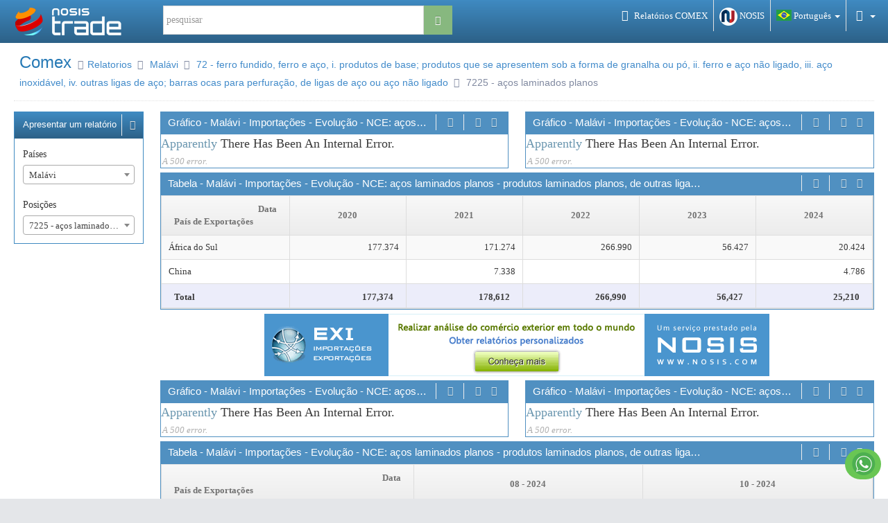

--- FILE ---
content_type: text/html; charset=utf-8
request_url: https://trade.nosis.com/pt/Comex/Importacao-Exportacao/Malavi/acos-laminados-planos--produtos-laminados-planos-de-outras-ligas-de-aco-de-largura-igual-ou-superior/MW/7225
body_size: 191421
content:



<!DOCTYPE html>
<html lang="en">
<head>
                <link rel="alternate" hreflang="ar" href="http://trade.nosis.com/ar/Comex/Importacao-Exportacao/Malavi/acos-laminados-planos--produtos-laminados-planos-de-outras-ligas-de-aco-de-largura-igual-ou-superior/MW/7225"/>
            <link rel="alternate" hreflang="de" href="http://trade.nosis.com/de/Comex/Importacao-Exportacao/Malavi/acos-laminados-planos--produtos-laminados-planos-de-outras-ligas-de-aco-de-largura-igual-ou-superior/MW/7225"/>
            <link rel="alternate" hreflang="en" href="http://trade.nosis.com/en/Comex/Importacao-Exportacao/Malavi/acos-laminados-planos--produtos-laminados-planos-de-outras-ligas-de-aco-de-largura-igual-ou-superior/MW/7225"/>
            <link rel="alternate" hreflang="es" href="http://trade.nosis.com/es/Comex/Importacao-Exportacao/Malavi/acos-laminados-planos--produtos-laminados-planos-de-outras-ligas-de-aco-de-largura-igual-ou-superior/MW/7225"/>
            <link rel="alternate" hreflang="fr" href="http://trade.nosis.com/fr/Comex/Importacao-Exportacao/Malavi/acos-laminados-planos--produtos-laminados-planos-de-outras-ligas-de-aco-de-largura-igual-ou-superior/MW/7225"/>
            <link rel="alternate" hreflang="it" href="http://trade.nosis.com/it/Comex/Importacao-Exportacao/Malavi/acos-laminados-planos--produtos-laminados-planos-de-outras-ligas-de-aco-de-largura-igual-ou-superior/MW/7225"/>
            <link rel="alternate" hreflang="pt" href="http://trade.nosis.com/pt/Comex/Importacao-Exportacao/Malavi/acos-laminados-planos--produtos-laminados-planos-de-outras-ligas-de-aco-de-largura-igual-ou-superior/MW/7225"/>
            <link rel="alternate" hreflang="ru" href="http://trade.nosis.com/ru/Comex/Importacao-Exportacao/Malavi/acos-laminados-planos--produtos-laminados-planos-de-outras-ligas-de-aco-de-largura-igual-ou-superior/MW/7225"/>
            <link rel="alternate" hreflang="zh" href="http://trade.nosis.com/zh/Comex/Importacao-Exportacao/Malavi/acos-laminados-planos--produtos-laminados-planos-de-outras-ligas-de-aco-de-largura-igual-ou-superior/MW/7225"/>
    <link rel="alternate" hreflang="x-default" href="http://trade.nosis.com/en/Comex/Importacao-Exportacao/Malavi/acos-laminados-planos--produtos-laminados-planos-de-outras-ligas-de-aco-de-largura-igual-ou-superior/MW/7225" />

    <meta name="description" content="Com&#233;rcio Exterior da Mal&#225;vi da NCE a&#231;os laminados planos - produtos laminados planos, de outras ligas de a&#231;o, de largura igual ou superior a 600mm.">
    <meta name="keywords" content="a&#231;os laminados planos - produtos laminados planos, de outras ligas de a&#231;o, de largura igual ou superior a 600mm., Mal&#225;vi, Exporta&#231;&#245;es, Importacao-Exportacao, NCE 7225, HSC 7225, Gr&#225;fico, Estat&#237;stica">


    <meta http-equiv="X-UA-Compatible" content="IE=edge,chrome=1" />
    <meta charset="utf-8" />
    <title>Com&#233;rcio Exterior da Mal&#225;vi da NCE a&#231;os laminados planos - produtos laminados planos, de outras ligas de a&#231;o, de largura igual ou superior a 600mm.</title>

    <meta name="description" content="top menu &amp; navigation" />
    <meta name="viewport" content="width=device-width, initial-scale=1.0, maximum-scale=1.0" />

    <link href="https://comexnosis.nosis.com/Content/Themes/Ace/css/Bootstrap?v=LBZr31-WevTtYCG97ExsYVdVD777VYwGOkXrnWdQ72s1" rel="stylesheet"/>

    <link href="https://comexnosis.nosis.com/Content/Themes/Ace/css/styles?v=mt13MKa-K5nqu8zDwo7qPyu68vLUwYV0zmQqMKhPBis1" rel="stylesheet"/>

    <!-- Third party css files -->
    <link href="https://comexnosis.nosis.com/bundles/css/jQuery_UI?v=UIipzgmLfjwc3C-Tr60I-MKH336fs9t2mxCYQu54sLk1" rel="stylesheet"/>

    <link href="https://comexnosis.nosis.com/bundles/css/Chosen?v=5dwcwUX97Z37ylkL27CHLWyMmIQPy1Tbr9WbebGEVWs1" rel="stylesheet"/>

    <link href="https://comexnosis.nosis.com/bundles/css/DataTables?v=DHEI8AwunPvfaA68L2fSeyzyFBhlPbYOLn1psRm7RcE1" rel="stylesheet"/>

    <link href="https://comexnosis.nosis.com/bundles/css/Select2?v=wPUK8_5ovJyEsaW1U3EPbDyaS86Cge9EUYfyCb-ZakQ1" rel="stylesheet"/>

    <!-- /Third party css files -->
    <link href="https://comexnosis.nosis.com/bundles/css/Ace?v=3C4eizfYE8LwAmgC8cIOFXyN0jCfft-uk2Drib_n3YM1" rel="stylesheet"/>

    <!--[if lte IE 9]>
        <link href="https://comexnosis.nosis.com/bundles/css/Ace_Part2" rel="stylesheet"/>

    <![endif]-->
    <link href="https://comexnosis.nosis.com/bundles/css/Ace_Skin?v=bkR2KMYwVdPYKueeHDgo79KJTBFlgDynVjFt3QniYDM1" rel="stylesheet"/>

    <!--[if lte IE 9]>
        <link href="https://comexnosis.nosis.com/bundles/css/Ace_IE9" rel="stylesheet"/>

    <![endif]-->
    <link href="https://comexnosis.nosis.com/bundles/css/Style?v=PvS2mKh-sMattgLBf3jH7z8e01OJZw5ey_ueK8fHwDs1" rel="stylesheet"/>

    <script type="text/javascript">
        var _UrlExi = "https://tradecomex.nosis.com/";
    </script>
    <script src="https://comexnosis.nosis.com/bundles/Ace_Head?v=j0dtUw6JneVKzIiKWTxvWrNcwmKdpEH_jXpCvT3VhYw1"></script>

    <!--[if lte IE 8]>
        <script src="https://comexnosis.nosis.com/bundles/HTML5_IE8"></script>

    <![endif]-->
    <!--[if !IE]> -->
    <script src="https://comexnosis.nosis.com/bundles/jQuery?v=upK8PBv_1neFKxgFmOyDmGV3N0-6LYvThZfzBpEeIkY1"></script>

    <!-- <![endif]-->
    <!--[if lte IE 9]>
        <script src="https://comexnosis.nosis.com/bundles/jQuery_IE9"></script>

    <![endif]-->
</head>

<body class="no-skin">
    <!-- #section:basics/navbar.layout -->
    


    <link href="https://trade.nosis.com/Content/ace.custom.navbar.css?v=0.108.0.25476" rel="stylesheet">
<!-- #section:basics/navbar.layout web008 -->
<div id="navbar" class="navbar navbar-default h-navbar navbar-collapse">
    <div class="navbar-container" id="navbar-container">
        <!-- #section:basics/navbar.dropdown -->
        <div class="navbarMainBrand">

            <!-- #section:basics/navbar.layout.brand -->
            <a href="https://trade.nosis.com/pt" class="navbar-brand" rel="nofollow">
                <img src="https://trade.nosis.com/Content/Images/Shared/Individuales/logo_trade2018.png" alt="TRADE NOSIS - SERVI&#199;O DE BUSCA DE NEG&#211;CIOS" />
            </a>
            <!-- /section:basics/navbar.layout.brand -->
        </div>
        <div class="navbarMainIcons">
            <ul class="nav ace-nav">
                <li class="transparent">

                    <a href="https://trade.nosis.com/pt/Comex" target='_blank' title="Comex" rel="nofollow">
                        <i class="ace-icon fa fa-bar-chart-o"></i>
                        <span>Relatórios COMEX</span>
                    </a>
                </li>
                <li class="transparent">
                    <a href="https://www.nosis.com" target='_blank' title="NOSIS" rel="nofollow">
                        <img src="https://trade.nosis.com/Content/Images/Shared/Individuales/nosis.png" alt="" class="logonosis" />
                        <span>NOSIS</span>
                    </a>
                </li>
                <!-- #.language-menu -->
                <li class="dropdown transparent">
                    <a data-toggle="dropdown" class="dropdown-toggle" href="#">
                        <i class="flag-language pt"></i>
                        <span>Portugu&#234;s</span>
                        <b class="caret"></b>
                    </a>
                    <ul class="dropdown-navbar dropdown-menu dropdown-caret dropdown-close dropdown-menu-right" style="width:160px" id="dropdownLanguage">
                        <li class="dropdown-header">
                            <i class="ace-icon fa fa-check"></i>
                            Portugu&#234;s
                        </li>

                        <li>
                            <a href="https://trade.nosis.com/es/comex/importacao-exportacao/malavi/acos-laminados-planos--produtos-laminados-planos-de-outras-ligas-de-aco-de-largura-igual-ou-superior/mw/7225">
                                <i class="flag-language es"></i>
Espa&#241;ol
                            </a>
                        </li><li>
                            <a href="https://trade.nosis.com/en/comex/importacao-exportacao/malavi/acos-laminados-planos--produtos-laminados-planos-de-outras-ligas-de-aco-de-largura-igual-ou-superior/mw/7225">
                                <i class="flag-language en"></i>
English
                            </a>
                        </li><li>
                            <a href="https://trade.nosis.com/fr/comex/importacao-exportacao/malavi/acos-laminados-planos--produtos-laminados-planos-de-outras-ligas-de-aco-de-largura-igual-ou-superior/mw/7225">
                                <i class="flag-language fr"></i>
Fran&#231;aise
                            </a>
                        </li><li>
                            <a href="https://trade.nosis.com/de/comex/importacao-exportacao/malavi/acos-laminados-planos--produtos-laminados-planos-de-outras-ligas-de-aco-de-largura-igual-ou-superior/mw/7225">
                                <i class="flag-language de"></i>
Deutsch
                            </a>
                        </li><li>
                            <a href="https://trade.nosis.com/it/comex/importacao-exportacao/malavi/acos-laminados-planos--produtos-laminados-planos-de-outras-ligas-de-aco-de-largura-igual-ou-superior/mw/7225">
                                <i class="flag-language it"></i>
Italiano
                            </a>
                        </li><li>
                            <a href="https://trade.nosis.com/ar/comex/importacao-exportacao/malavi/acos-laminados-planos--produtos-laminados-planos-de-outras-ligas-de-aco-de-largura-igual-ou-superior/mw/7225">
                                <i class="flag-language ar"></i>
عربي
                            </a>
                        </li><li>
                            <a href="https://trade.nosis.com/zh/comex/importacao-exportacao/malavi/acos-laminados-planos--produtos-laminados-planos-de-outras-ligas-de-aco-de-largura-igual-ou-superior/mw/7225">
                                <i class="flag-language zh"></i>
中國
                            </a>
                        </li><li>
                            <a href="https://trade.nosis.com/ru/comex/importacao-exportacao/malavi/acos-laminados-planos--produtos-laminados-planos-de-outras-ligas-de-aco-de-largura-igual-ou-superior/mw/7225">
                                <i class="flag-language ru"></i>
русский
                            </a>
                        </li>
                    </ul>
                </li>
                <!-- /.language-menu -->
                <!-- #section:basics/navbar.user_menu -->
                
                <!-- /section:basics/navbar.user_menu -->
                <!-- #section social networks -->
                <li class="dropdown transparent">
                    <a href="#" class="dropdown-toggle" data-toggle="dropdown">
                        <i class="ace-icon fa fa-share-alt"></i>
                        <b class="caret"></b>
                    </a>
                    <ul class="dropdown-menu-right dropdown-menu dropdown-caret dropdown-close navbar-social-menu">
                            <li><iframe src="//www.facebook.com/plugins/like.php?href=https%3a%2f%2ftrade.nosis.com%2fpt&amp;width=235&amp;layout=standard&amp;action=like&amp;show_faces=false&amp;share=false&amp;height=35" scrolling="no" frameborder="0" style="border:none; overflow:hidden; width:235px; height:35px;" allowtransparency="true"></iframe></li>
                            <li class="divider"></li>
                            <li>
                                <g:plusone width="235" annotation="inline" count="true" href="https://trade.nosis.com/pt"></g:plusone>
                            </li>
                            <li class="divider"></li>
                        <li class="nosis-trade-users">
                            <i class="fa fa-users"></i>
                            <span>Usuários TRADE</span>
                            <span class="pull-right badge badge-info">160599</span>
                        </li>
                    </ul>
                </li>
                <!-- /section social networks -->
            </ul>
        </div>
        <div class="navbarMainSearchForm">
            
<form id="searchbarInputTop" action="https://trade.nosis.com/pt/q" method="get" role="search" class="form-search" style="position:relative;">
    <div class="row">
        <div class="form-group">

                    <input id="categories" name="categories" type="hidden" />
            
            <div class="input-group">
                <input class="form-control" type="text" title='pesquisar' spellcheck="false" autocomplete="off" name="query" placeholder="pesquisar" style="height: 42px;">
                <span class="input-group-btn">
                    <button type="submit" class="btn btn-success btn-info2">
                        
                        <span class="glyphicon glyphicon-search" aria-hidden="true"></span>
                    </button>
                    
                </span>
            </div>

        </div>
    </div><!--Row-->

</form>

        </div>
        <div class="clearfix"></div>
    </div><!-- /.navbar-container -->
</div>
<!-- /section:basics/navbar.layout -->

    <!-- /section:basics/navbar.layout -->
    <div class="main-container" id="main-container">
        <script type="text/javascript">
            try { ace.settings.check('main-container', 'fixed') } catch (e) { }
        </script>

        <!-- /section:basics/sidebar.horizontal -->
        <div class="main-content">
            <div class="page-content">
                


<input id="languageId" type="hidden" value="pt" />
<input id="positionUniqueName" type="hidden" value="[Nomenclador].[Nomenclador].&amp;[2339]" />

    <div class="page-header">
        <h1>
            Comex
            <small>
              <!--  <i class="ace-icon fa fa-angle-double-right"></i><a href="~/pt/comex">Relatorios</a>-->
                <i class="ace-icon fa fa-angle-double-right"></i><a href="https://trade.nosis.com/pt/comex">Relatorios</a>
            </small>
            
                    <small>
                        <i class="ace-icon fa fa-angle-double-right"></i>
                            <!--<a href="~/pt/Comex/MW/00">Mal&#225;vi</a>-->
                            <a href="https://trade.nosis.com/pt/Comex/MW/00 ">Mal&#225;vi</a>
                    </small>
        <small>
            <i class="ace-icon fa fa-angle-double-right"></i>
                <!--<a href="~/pt/Comex/MW/72">72 - ferro fundido, ferro e a&#231;o, i. produtos de base; produtos que se apresentem sob a forma de granalha ou p&#243;, ii. ferro e a&#231;o n&#227;o ligado, iii. a&#231;o inoxid&#225;vel, iv. outras ligas de a&#231;o; barras ocas para perfura&#231;&#227;o, de ligas de a&#231;o ou a&#231;o n&#227;o ligado</a> -->
                <a href="https://trade.nosis.com/pt/Comex/MW/72 ">72 - ferro fundido, ferro e a&#231;o, i. produtos de base; produtos que se apresentem sob a forma de granalha ou p&#243;, ii. ferro e a&#231;o n&#227;o ligado, iii. a&#231;o inoxid&#225;vel, iv. outras ligas de a&#231;o; barras ocas para perfura&#231;&#227;o, de ligas de a&#231;o ou a&#231;o n&#227;o ligado</a>
        </small>
        <small>
            <i class="ace-icon fa fa-angle-double-right"></i>
7225 - a&#231;os laminados planos        </small>
        </h1>
    </div>


<div class="row">
    <div class="col-lg-12">
        <div class="row" id="report">
            <div class="col-lg-2 col-md-12 col-xs-12">
                <div class="widget-box widget-color-trade">
                    <div class="widget-header">
                        <h2 class="widget-title box-title title-overflow">Apresentar um relat&#243;rio</h2>
                        <span class="widget-toolbar">
                            <a href="#" data-action="collapse">
                                <i class="ace-icon fa fa-chevron-up"></i>
                            </a>
                        </span>
                    </div>
                    <div class="widget-body padding-6 no-padding-left no-padding-right">
                        <div class="widget-main">
                            <label for="ddlPaises">Pa&#237;ses</label>
                            <br />
                            <select class="combo-filtro" data-placeholder="Selecione o país..." id="ddlPaises" name="ddlPaises" onchange="reloadRedirect()" style="width:100%"><option value="WD">Mundial</option>
<option value="AF">Afeganist&#227;o</option>
<option value="AL">Alb&#226;nia</option>
<option value="DE">Alemanha</option>
<option value="AD">Andorra</option>
<option value="AO">Angola</option>
<option value="AI">Anguila</option>
<option value="AQ">Ant&#225;rctida</option>
<option value="AG">Ant&#237;gua e Barbuda</option>
<option value="AN">Antilhas Neerlandesas</option>
<option value="SA">Ar&#225;bia Saudita</option>
<option value="DZ">Arg&#233;lia</option>
<option value="AR">Argentina</option>
<option value="AM">Arm&#233;nia</option>
<option value="AW">Aruba</option>
<option value="AU">Austr&#225;lia</option>
<option value="AT">&#193;ustria</option>
<option value="AZ">Azerbaij&#227;o</option>
<option value="BS">Baamas</option>
<option value="BH">Bar&#233;m</option>
<option value="BD">Bangladeche</option>
<option value="BB">Barbados</option>
<option value="BE">B&#233;lgica</option>
<option value="BZ">Belize</option>
<option value="BJ">Benim</option>
<option value="BM">Bermudas</option>
<option value="BY">Bielorr&#250;ssia</option>
<option value="BO">Bol&#237;via</option>
<option value="BA">B&#243;snia e Herzegovina</option>
<option value="BW">Botsuana</option>
<option value="BR">Brasil</option>
<option value="BN">Brunei</option>
<option value="BG">Bulg&#225;ria</option>
<option value="BF">Burquina Faso</option>
<option value="BI">Bur&#250;ndi</option>
<option value="BT">But&#227;o</option>
<option value="CV">Cabo Verde</option>
<option value="KH">Camboja</option>
<option value="CM">Camar&#245;es</option>
<option value="CA">Canad&#225;</option>
<option value="TD">Chade</option>
<option value="CL">Chile</option>
<option value="CN">China</option>
<option value="CY">Chipre</option>
<option value="CO">Col&#244;mbia</option>
<option value="KM">Comores</option>
<option value="CG">Congo-Brazzaville</option>
<option value="KP">Coreia do Norte</option>
<option value="KR">Coreia do Sul</option>
<option value="CI">Costa do Marfim</option>
<option value="CR">Costa Rica</option>
<option value="HR">Cro&#225;cia</option>
<option value="CU">Cuba</option>
<option value="DK">Dinamarca</option>
<option value="DM">Dom&#237;nica</option>
<option value="EC">Equador</option>
<option value="EG">Egipto</option>
<option value="SV">Salvador</option>
<option value="VA">Vaticano</option>
<option value="AE">Emiratos &#193;rabes Unidos</option>
<option value="ER">Eritreia</option>
<option value="SK">Eslov&#225;quia</option>
<option value="SI">Eslov&#233;nia</option>
<option value="ES">Espanha</option>
<option value="US">Estados Unidos</option>
<option value="EE">Est&#243;nia</option>
<option value="ET">Eti&#243;pia</option>
<option value="PH">Filipinas</option>
<option value="FI">Finl&#226;ndia</option>
<option value="FJ">Fiji</option>
<option value="FR">Fran&#231;a</option>
<option value="GA">Gab&#227;o</option>
<option value="GM">G&#226;mbia</option>
<option value="GE">Ge&#243;rgia</option>
<option value="GH">Gana</option>
<option value="GI">Gibraltar</option>
<option value="GD">Granada</option>
<option value="GR">Gr&#233;cia</option>
<option value="GL">Gronel&#226;ndia</option>
<option value="GP">Guadalupe</option>
<option value="GU">Guame</option>
<option value="GT">Guatemala</option>
<option value="GF">Guiana Francesa</option>
<option value="GG">Guernsey</option>
<option value="GN">Guin&#233;</option>
<option value="GQ">Guin&#233; Equatorial</option>
<option value="GW">Guin&#233;-Bissau</option>
<option value="GY">Guiana</option>
<option value="HT">Haiti</option>
<option value="HN">Honduras</option>
<option value="HK">Hong Kong</option>
<option value="HU">Hungria</option>
<option value="IN">&#205;ndia</option>
<option value="ID">Indon&#233;sia</option>
<option value="IR">Ir&#227;o</option>
<option value="IQ">Iraque</option>
<option value="IE">Irlanda</option>
<option value="BV">Ilha Bouvet</option>
<option value="CX">Ilha do Natal</option>
<option value="IM">Ilha de Man</option>
<option value="NF">Ilha Norfolk</option>
<option value="IS">Isl&#226;ndia</option>
<option value="KY">Ilhas Caim&#227;o</option>
<option value="CC">Ilhas dos Cocos</option>
<option value="CK">Ilhas Cook</option>
<option value="FO">Faro&#233;</option>
<option value="GS">Ge&#243;rgia do Sul e Sandwich do Sul</option>
<option value="HM">Ilhas Heard e McDonald</option>
<option value="FK">Ilhas Falkland</option>
<option value="MP">Marianas do Norte</option>
<option value="MH">Ilhas Marshall</option>
<option value="UM">Ilhas Menores Distantes dos Estados Unidos</option>
<option value="PN">Pitcairn</option>
<option value="SB">Ilhas Salom&#227;o</option>
<option value="TC">Ilhas Turcas e Caicos</option>
<option value="VI">Ilhas Virgens Americanas</option>
<option value="VG">Ilhas Virgens Brit&#226;nicas</option>
<option value="IL">Israel</option>
<option value="IT">It&#225;lia</option>
<option value="JM">Jamaica</option>
<option value="JP">Jap&#227;o</option>
<option value="JE">Jersey</option>
<option value="JO">Jord&#226;nia</option>
<option value="KZ">Cazaquist&#227;o</option>
<option value="KE">Qu&#233;nia</option>
<option value="KG">Quirguizist&#227;o</option>
<option value="KI">Quirib&#225;ti</option>
<option value="KW">Kuwait</option>
<option value="LA">Laos</option>
<option value="LS">Lesoto</option>
<option value="LV">Let&#243;nia</option>
<option value="LB">L&#237;bano</option>
<option value="LR">Lib&#233;ria</option>
<option value="LY">L&#237;bia</option>
<option value="LI">Listenstaine</option>
<option value="LT">Litu&#226;nia</option>
<option value="LU">Luxemburgo</option>
<option value="MO">Macau</option>
<option value="MK">Maced&#243;nia</option>
<option value="MG">Madag&#225;scar</option>
<option value="MY">Mal&#225;sia</option>
<option selected="selected" value="MW">Mal&#225;vi</option>
<option value="MV">Maldivas</option>
<option value="ML">Mali</option>
<option value="MT">Malta</option>
<option value="MA">Marrocos</option>
<option value="MQ">Martinica</option>
<option value="MU">Maur&#237;cia</option>
<option value="MR">Maurit&#226;nia</option>
<option value="YT">Mayotte</option>
<option value="MX">M&#233;xico</option>
<option value="FM">Micron&#233;sia</option>
<option value="MD">Mold&#225;via</option>
<option value="MC">M&#243;naco</option>
<option value="MN">Mong&#243;lia</option>
<option value="MS">Monserrate</option>
<option value="MZ">Mo&#231;ambique</option>
<option value="MM">Birm&#226;nia</option>
<option value="NA">Nam&#237;bia</option>
<option value="NR">Nauru</option>
<option value="NP">Nepal</option>
<option value="NI">Nicar&#225;gua</option>
<option value="NE">N&#237;ger</option>
<option value="NG">Nig&#233;ria</option>
<option value="NU">Niue</option>
<option value="NO">Noruega</option>
<option value="NC">Nova Caled&#243;nia</option>
<option value="NZ">Nova Zel&#226;ndia</option>
<option value="OM">Om&#227;</option>
<option value="NL">Pa&#237;ses Baixos</option>
<option value="PK">Paquist&#227;o</option>
<option value="PW">Palau</option>
<option value="PS">Autoridade Nacional Palestiniana</option>
<option value="PA">Panam&#225;</option>
<option value="PG">Papua-Nova Guin&#233;</option>
<option value="PY">Paraguai</option>
<option value="PE">Peru</option>
<option value="PF">Polin&#233;sia Francesa</option>
<option value="PL">Pol&#243;nia</option>
<option value="PT">Portugal</option>
<option value="PR">Porto Rico</option>
<option value="QA">Qatar</option>
<option value="UK">Reino Unido</option>
<option value="CF">Rep&#250;blica Centro-Africana</option>
<option value="CZ">Rep&#250;blica Checa</option>
<option value="CD">Congo-Kinshasa</option>
<option value="DO">Rep&#250;blica Dominicana</option>
<option value="RE">Reuni&#227;o</option>
<option value="RW">Ruanda</option>
<option value="RO">Rom&#233;nia</option>
<option value="RU">R&#250;ssia</option>
<option value="WS">Samoa</option>
<option value="AS">Samoa Americana</option>
<option value="KN">S&#227;o Crist&#243;v&#227;o e Neves</option>
<option value="SM">S&#227;o Marinho</option>
<option value="PM">S&#227;o Pedro e Miquelon</option>
<option value="VC">S&#227;o Vicente e Granadinas</option>
<option value="SH">Santa Helena</option>
<option value="LC">Santa L&#250;cia</option>
<option value="ST">S&#227;o Tom&#233; e Pr&#237;ncipe</option>
<option value="SN">Senegal</option>
<option value="CS">S&#233;rvia e Montenegro</option>
<option value="SC">Seicheles</option>
<option value="SL">Serra Leoa</option>
<option value="SG">Singapura</option>
<option value="SY">S&#237;ria</option>
<option value="SO">Som&#225;lia</option>
<option value="LK">Sri Lanca</option>
<option value="SZ">Suazil&#226;ndia</option>
<option value="ZA">&#193;frica do Sul</option>
<option value="SD">Sud&#227;o</option>
<option value="SE">Su&#233;cia</option>
<option value="CH">Su&#237;&#231;a</option>
<option value="SR">Suriname</option>
<option value="SJ">Svalbard e Jan Mayen</option>
<option value="TH">Tail&#226;ndia</option>
<option value="TW">Taiwan</option>
<option value="TZ">Tanz&#226;nia</option>
<option value="TJ">Tajiquist&#227;o</option>
<option value="IO">Territ&#243;rio Brit&#226;nico do Oceano &#205;ndico</option>
<option value="TF">Territ&#243;rios Austrais Franceses</option>
<option value="TL">Timor Leste</option>
<option value="TG">Togo</option>
<option value="TK">Tokelau</option>
<option value="TO">Tonga</option>
<option value="TT">Trindade e Tobago</option>
<option value="TN">Tun&#237;sia</option>
<option value="TM">Turquemenist&#227;o</option>
<option value="TR">Turquia</option>
<option value="TV">Tuvalu</option>
<option value="UA">Ucr&#226;nia</option>
<option value="UG">Uganda</option>
<option value="UY">Uruguai</option>
<option value="UZ">Usbequist&#227;o</option>
<option value="VU">Vanuatu</option>
<option value="VE">Venezuela</option>
<option value="VN">Vietname</option>
<option value="WF">Wallis e Futuna</option>
<option value="YE">I&#233;men</option>
<option value="DJ">Jibuti</option>
<option value="ZM">Z&#226;mbia</option>
<option value="ZW">Zimbabu&#233;</option>
</select>

                            <br /><br />
                            <label for="ddlnomenclador">Posi&#231;&#245;es</label>
                            <br />
                            <select class="combo-filtro" data-placeholder="Selecione o tarifário" id="ddlnomenclador" name="ddlnomenclador" onchange="reloadRedirect()" style="width:100%"><option value="00">Todas as posi&#231;&#245;es</option>
<option value="01">01 - animais vivos</option>
<option value="0101">0101 - cavalos</option>
<option value="0102">0102 - bovino</option>
<option value="0103">0103 - porcos</option>
<option value="0104">0104 - ovinos e caprinos</option>
<option value="0105">0105 - aves dom&#233;sticas</option>
<option value="0106">0106 - outros animais</option>
<option value="02">02 - carnes e miudezas, comest&#237;veis</option>
<option value="0201">0201 - carne bovina</option>
<option value="0202">0202 - carne bovina congelada</option>
<option value="0203">0203 - carne de porco</option>
<option value="0204">0204 - ovino e de caprino</option>
<option value="0205">0205 - carne de cavalo</option>
<option value="0206">0206 - miudezas comest&#237;veis</option>
<option value="0207">0207 - carne de aves</option>
<option value="0208">0208 - outras carnes</option>
<option value="0209">0209 - gordura de animal</option>
<option value="0210">0210 - conservas de carne</option>
<option value="03">03 - peixes e crust&#225;ceos, moluscos e outros, invertebrados aqu&#225;ticos</option>
<option value="0301">0301 - peixe vivo</option>
<option value="0302">0302 - peixe fresco n&#227;o-fil&#233;</option>
<option value="0303">0303 - n&#227;o fil&#233; de peixe congelado</option>
<option value="0304">0304 - filetes de peixe</option>
<option value="0305">0305 - peixe processado</option>
<option value="0306">0306 - crust&#225;ceos</option>
<option value="0307">0307 - moluscos</option>
<option value="0308">0308 - falta descripci&#243;n</option>
<option value="0309">0309 - descri&#231;&#227;o desaparecida</option>
<option value="04">04 - leite e lactic&#237;nios; ovos de aves; mel natural; produtos , comest&#237;veis de origem animal, n&#227;o especificados nem , compreendidos em outros cap&#237;tulos</option>
<option value="0401">0401 - leite</option>
<option value="0402">0402 - leite concentrado</option>
<option value="0403">0403 - produtos l&#225;cteos fermentados</option>
<option value="0404">0404 - soro de leite coalhado</option>
<option value="0405">0405 - manteiga</option>
<option value="0406">0406 - queijo</option>
<option value="0407">0407 - ovos</option>
<option value="0408">0408 - processados ​​ovoprodutos</option>
<option value="0409">0409 - mel</option>
<option value="0410">0410 - outros produtos comest&#237;veis de animais</option>
<option value="05">05 - outros produtos de origem animal,, n&#227;o especificados nem compreendidos em outros cap&#237;tulos, se&#231;&#227;o ii, produtos do reino vegetal</option>
<option value="0501">0501 - cabelo humano</option>
<option value="0502">0502 - cabelo pig</option>
<option value="0504">0504 - &#243;rg&#227;os de animais</option>
<option value="0505">0505 - penas de p&#225;ssaros e peles</option>
<option value="0506">0506 - bones processados</option>
<option value="0507">0507 - ossos crus</option>
<option value="0508">0508 - corais e conchas</option>
<option value="0510">0510 - farmac&#234;uticos produtos animais</option>
<option value="0511">0511 - outros produtos n&#227;o comest&#237;veis de animais</option>
<option value="06">06 - plantas vivas e produtos de floricultura</option>
<option value="0601">0601 - bulbos e ra&#237;zes</option>
<option value="0602">0602 - outras plantas vivas</option>
<option value="0603">0603 - flores de corte</option>
<option value="0604">0604 - folhagem</option>
<option value="07">07 - produtos hort&#237;colas, plantas, ra&#237;zes, e tub&#233;rculos, comest&#237;veis</option>
<option value="0701">0701 - batatas</option>
<option value="0702">0702 - tomates</option>
<option value="0703">0703 - cebolas</option>
<option value="0704">0704 - couves</option>
<option value="0705">0705 - alface</option>
<option value="0706">0706 - vegetais de raiz</option>
<option value="0707">0707 - pepinos</option>
<option value="0708">0708 - legumes</option>
<option value="0709">0709 - outros produtos hort&#237;colas</option>
<option value="0710">0710 - legumes congelados</option>
<option value="0711">0711 - conservados de legumes</option>
<option value="0712">0712 - produtos hort&#237;colas secos</option>
<option value="0713">0713 - legumes secos</option>
<option value="0714">0714 - mandioca</option>
<option value="08">08 - frutas; cascas de c&#237;tricos e de mel&#245;es</option>
<option value="0801">0801 - cocos, castanha do brasil, castanha de caju e</option>
<option value="0802">0802 - outros nuts</option>
<option value="0803">0803 - bananas</option>
<option value="0804">0804 - frutas tropicais</option>
<option value="0805">0805 - c&#237;trico</option>
<option value="0806">0806 - uvas</option>
<option value="0807">0807 - mel&#245;es</option>
<option value="0808">0808 - ma&#231;&#227;s</option>
<option value="0809">0809 - frutas sem caro&#231;o</option>
<option value="0810">0810 - outras frutas</option>
<option value="0811">0811 - frutas congeladas e porcas</option>
<option value="0812">0812 - conservas de frutos e nozes</option>
<option value="0813">0813 - frutos secos</option>
<option value="0814">0814 - c&#237;tricas e mel&#227;o peels</option>
<option value="09">09 - caf&#233;, ch&#225;, mate e especiarias</option>
<option value="0901">0901 - caf&#233;</option>
<option value="0902">0902 - ch&#225;</option>
<option value="0903">0903 - companheiro</option>
<option value="0904">0904 - pimenta</option>
<option value="0905">0905 - baunilha</option>
<option value="0906">0906 - canela</option>
<option value="0907">0907 - cloves</option>
<option value="0908">0908 - noz-moscada</option>
<option value="0909">0909 - spice seeds</option>
<option value="0910">0910 - temperos</option>
<option value="0991">0991 - descri&#231;&#227;o desaparecida</option>
<option value="10">10 - cereais</option>
<option value="1001">1001 - trigo</option>
<option value="1002">1002 - centeio</option>
<option value="1003">1003 - cevada</option>
<option value="1004">1004 - aveia</option>
<option value="1005">1005 - milho</option>
<option value="1006">1006 - arroz</option>
<option value="1007">1007 - sorgo</option>
<option value="1008">1008 - trigo sarraceno</option>
<option value="1013">1013 - descri&#231;&#227;o desaparecida</option>
<option value="1023">1023 - descri&#231;&#227;o desaparecida</option>
<option value="1064">1064 - descri&#231;&#227;o desaparecida</option>
<option value="11">11 - produtos da ind&#250;stria de moagem; malte;, amidos e f&#233;culas; inulina; gl&#250;ten de trigo</option>
<option value="1101">1101 - farinhas de trigo</option>
<option value="1102">1102 - farinhas de cereais</option>
<option value="1103">1103 - refei&#231;&#227;o cereal e pelotas</option>
<option value="1104">1104 - cereais processados</option>
<option value="1105">1105 - farinhas de batata</option>
<option value="1106">1106 - as farinhas de leguminosas</option>
<option value="1107">1107 - malte</option>
<option value="1108">1108 - amidos</option>
<option value="1109">1109 - gl&#250;ten de trigo</option>
<option value="1132">1132 - descri&#231;&#227;o desaparecida</option>
<option value="12">12 - sementes e frutos oleaginosos; gr&#227;os, sementes e frutos diversos;, plantas industriais ou medicinais; palhas e forragens</option>
<option value="1201">1201 - soja</option>
<option value="1202">1202 - amendoins</option>
<option value="1203">1203 - copra</option>
<option value="1204">1204 - linha&#231;a</option>
<option value="1205">1205 - colza</option>
<option value="1206">1206 - sementes de girassol</option>
<option value="1207">1207 - outras sementes oleosas</option>
<option value="1208">1208 - &#243;leo da semente de flor</option>
<option value="1209">1209 - semeando sementes</option>
<option value="1210">1210 - l&#250;pulo</option>
<option value="1211">1211 - perfume plantas</option>
<option value="1212">1212 - alfarroba</option>
<option value="1213">1213 - palhas de cereais</option>
<option value="1214">1214 - culturas forrageiras</option>
<option value="13">13 - gomas, resinas e outros sucos e extratos vegetais</option>
<option value="1301">1301 - resinas de insetos</option>
<option value="1302">1302 - sucos</option>
<option value="14">14 - mat&#233;rias para entran&#231;ar e outros produtos de origem vegetal,, n&#227;o especificados nem compreendidos em outros cap&#237;tulos, se&#231;&#227;o iii, gorduras e &#243;leos animais ou vegetais;, produtos da sua dissocia&#231;&#227;o; gorduras alimentares elaboradas;, ceras de origem a</option>
<option value="1401">1401 - vegetais cestaria</option>
<option value="1404">1404 - outros produtos vegetais</option>
<option value="15">15 - gorduras e &#243;leos animais ou vegetais;, produtos da sua dissocia&#231;&#227;o; gorduras alimentares elaboradas;, ceras de origem animal ou vegetal, se&#231;&#227;o iv, produtos das ind&#250;strias alimentares;, bebidas, l&#237;quidos alco&#243;licos e vinagres;, tabaco e seus suced&#226;ne</option>
<option value="1501">1501 - porco e gordura de aves</option>
<option value="1502">1502 - bovinos, ovinos e goat fat</option>
<option value="1503">1503 - banha de porco</option>
<option value="1504">1504 - &#243;leo de peixe</option>
<option value="1505">1505 - suarda</option>
<option value="1506">1506 - outras gorduras animais</option>
<option value="1507">1507 - &#243;leo de soja</option>
<option value="1508">1508 - terreno nut oil</option>
<option value="1509">1509 - azeite puro</option>
<option value="1510">1510 - azeite de oliva</option>
<option value="1511">1511 - &#243;leo de palma</option>
<option value="1512">1512 - &#243;leos de sementes</option>
<option value="1513">1513 - &#243;leo de coco</option>
<option value="1514">1514 - o &#243;leo de colza</option>
<option value="1515">1515 - outros &#243;leos vegetais puros</option>
<option value="1516">1516 - outros &#243;leos vegetais</option>
<option value="1517">1517 - margarina</option>
<option value="1518">1518 - gorduras e &#243;leos n&#227;o comest&#237;veis</option>
<option value="1520">1520 - glicerina</option>
<option value="1521">1521 - ceras</option>
<option value="1522">1522 - gordura e &#243;leo de res&#237;duos</option>
<option value="16">16 - prepara&#231;&#245;es de carne, de peixes ou de crust&#225;ceos,, de moluscos ou de outros invertebrados aqu&#225;ticos</option>
<option value="1601">1601 - enchidos</option>
<option value="1602">1602 - outras prepara&#231;&#245;es</option>
<option value="1603">1603 - extratos animais</option>
<option value="1604">1604 - peixe processado</option>
<option value="1605">1605 - crust&#225;ceos processados</option>
<option value="17">17 - a&#231;&#250;cares e produtos de confeitaria</option>
<option value="1701">1701 - o a&#231;&#250;car bruto</option>
<option value="1702">1702 - outros a&#231;&#250;cares</option>
<option value="1703">1703 - mela&#231;o</option>
<option value="1704">1704 - produtos de confeitaria</option>
<option value="18">18 - cacau e suas prepara&#231;&#245;es</option>
<option value="1801">1801 - cacau em am&#234;ndoas</option>
<option value="1802">1802 - cascas</option>
<option value="1803">1803 - pasta de cacau</option>
<option value="1804">1804 - manteiga de cacau</option>
<option value="1805">1805 - p&#243; de cacau</option>
<option value="1806">1806 - chocolate</option>
<option value="19">19 - prepara&#231;&#245;es &#224; base de cereais, farinhas, amidos,, f&#233;culas ou leite; produtos de pastelaria</option>
<option value="1901">1901 - extrato de malte</option>
<option value="1902">1902 - macarr&#227;o</option>
<option value="1903">1903 - tapioca</option>
<option value="1904">1904 - cereais preparados</option>
<option value="1905">1905 - assados</option>
<option value="20">20 - prepara&#231;&#245;es de produtos hort&#237;colas, de frutas ou, de outras partes de plantas</option>
<option value="2001">2001 - alimentos em conserva</option>
<option value="2002">2002 - tomates processados</option>
<option value="2003">2003 - cogumelos processados</option>
<option value="2004">2004 - outros legumes congelados</option>
<option value="2005">2005 - outros produtos hort&#237;colas transformados</option>
<option value="2006">2006 - a&#231;&#250;car conservas</option>
<option value="2007">2007 - gel&#233;ias</option>
<option value="2008">2008 - outras frutas processadas e porcas</option>
<option value="2009">2009 - suco de frutas</option>
<option value="2041">2041 - descri&#231;&#227;o desaparecida</option>
<option value="2068">2068 - descri&#231;&#227;o desaparecida</option>
<option value="2074">2074 - descri&#231;&#227;o desaparecida</option>
<option value="2075">2075 - descri&#231;&#227;o desaparecida</option>
<option value="2076">2076 - descri&#231;&#227;o desaparecida</option>
<option value="2081">2081 - descri&#231;&#227;o desaparecida</option>
<option value="2084">2084 - descri&#231;&#227;o desaparecida</option>
<option value="2085">2085 - descri&#231;&#227;o desaparecida</option>
<option value="2091">2091 - descri&#231;&#227;o desaparecida</option>
<option value="2099">2099 - descri&#231;&#227;o desaparecida</option>
<option value="21">21 - prepara&#231;&#245;es aliment&#237;cias diversas</option>
<option value="2101">2101 - caf&#233; e ch&#225; extratos</option>
<option value="2102">2102 - levedura</option>
<option value="2103">2103 - molhos e temperos</option>
<option value="2104">2104 - sopas e caldos</option>
<option value="2105">2105 - ice cream</option>
<option value="2106">2106 - outras prepara&#231;&#245;es aliment&#237;cias</option>
<option value="22">22 - bebidas, l&#237;quidos alco&#243;licos e vinagres</option>
<option value="2201">2201 - &#225;gua</option>
<option value="2202">2202 - &#225;gua com sabor</option>
<option value="2203">2203 - cerveja</option>
<option value="2204">2204 - vinho</option>
<option value="2205">2205 - vermute</option>
<option value="2206">2206 - outras bebidas fermentadas</option>
<option value="2207">2207 - &#225;lcool&gt; 80% abv</option>
<option value="2208">2208 - bebida branca</option>
<option value="2209">2209 - vinagre</option>
<option value="23">23 - res&#237;duos e desperd&#237;cios das ind&#250;strias alimentares;, alimentos preparados para animais</option>
<option value="2301">2301 - farinhas de origem animal e pelotas</option>
<option value="2302">2302 - farelo</option>
<option value="2303">2303 - res&#237;duo de amido</option>
<option value="2304">2304 - farelo de soja</option>
<option value="2305">2305 - terreno nut refei&#231;&#245;es</option>
<option value="2306">2306 - outros res&#237;duos vegetais</option>
<option value="2307">2307 - borras de vinho</option>
<option value="2308">2308 - outros res&#237;duos vegetais e res&#237;duos</option>
<option value="2309">2309 - alimento de animal</option>
<option value="24">24 - tabaco e seus suced&#226;neos manufaturados, se&#231;&#227;o v, produtos minerais</option>
<option value="2401">2401 - tabaco</option>
<option value="2402">2402 - tabaco rolled</option>
<option value="2403">2403 - tabaco processado</option>
<option value="2404">2404 - descri&#231;&#227;o desaparecida</option>
<option value="25">25 - sal; enxofre ; terras e pedras; gesso, cal e cimento</option>
<option value="2501">2501 - sal</option>
<option value="2502">2502 - pirites de ferro</option>
<option value="2503">2503 - sulphur</option>
<option value="2504">2504 - grafite</option>
<option value="2505">2505 - areia</option>
<option value="2506">2506 - quartzo</option>
<option value="2507">2507 - caulim</option>
<option value="2508">2508 - argilas</option>
<option value="2509">2509 - giz</option>
<option value="2510">2510 - fosfatos de c&#225;lcio</option>
<option value="2511">2511 - sulfato de b&#225;rio</option>
<option value="2512">2512 - farinhas siliciosas f&#243;sseis</option>
<option value="2513">2513 - pedra-pomes</option>
<option value="2514">2514 - ard&#243;sia</option>
<option value="2515">2515 - m&#225;rmore, travertino e alabastro</option>
<option value="2516">2516 - granito</option>
<option value="2517">2517 - cascalho e brita</option>
<option value="2518">2518 - dolomite</option>
<option value="2519">2519 - carbonato de magn&#233;sio</option>
<option value="2520">2520 - gipsita</option>
<option value="2521">2521 - calc&#225;rio</option>
<option value="2522">2522 - cal viva</option>
<option value="2523">2523 - cimento</option>
<option value="2524">2524 - amianto</option>
<option value="2525">2525 - mica</option>
<option value="2526">2526 - pedra-sab&#227;o</option>
<option value="2528">2528 - b&#243;rax</option>
<option value="2529">2529 - feldspato</option>
<option value="2530">2530 - outros mineral</option>
<option value="26">26 - min&#233;rios, esc&#243;rias e cinzas</option>
<option value="2601">2601 - min&#233;rio de ferro</option>
<option value="2602">2602 - min&#233;rio de mangan&#234;s</option>
<option value="2603">2603 - min&#233;rio de cobre</option>
<option value="2604">2604 - min&#233;rio de n&#237;quel</option>
<option value="2605">2605 - ore cobalt</option>
<option value="2606">2606 - alum&#237;nio ore</option>
<option value="2607">2607 - chumbo ore</option>
<option value="2608">2608 - min&#233;rio de zinco</option>
<option value="2609">2609 - min&#233;rios de estanho</option>
<option value="2610">2610 - min&#233;rio de cromo</option>
<option value="2611">2611 - min&#233;rio de tungst&#234;nio</option>
<option value="2613">2613 - min&#233;rio de molibd&#234;nio</option>
<option value="2614">2614 - titanium ore</option>
<option value="2615">2615 - ni&#243;bio, t&#226;ntalo, van&#225;dio e min&#233;rio de zirc&#243;nio</option>
<option value="2616">2616 - metal precioso do min&#233;rio</option>
<option value="2617">2617 - outros ores</option>
<option value="2618">2618 - esc&#243;ria granulada</option>
<option value="2619">2619 - esc&#243;ria esc&#243;ria</option>
<option value="2620">2620 - non-ferro e a&#231;o slag, cinzas e res&#237;duos</option>
<option value="2621">2621 - outras esc&#243;rias e cinzas</option>
<option value="27">27 - combust&#237;veis minerais, &#243;leos minerais e produtos da sua destila&#231;&#227;o;, mat&#233;rias betuminosas; ceras minerais, se&#231;&#227;o vi, produtos das ind&#250;strias qu&#237;micas ou, das ind&#250;strias conexas</option>
<option value="2701">2701 - briquetes de carv&#227;o</option>
<option value="2702">2702 - linhita</option>
<option value="2703">2703 - turfa</option>
<option value="2704">2704 - coque</option>
<option value="2705">2705 - g&#225;s n&#227;o-petrol&#237;fero</option>
<option value="2706">2706 - alcatr&#227;o</option>
<option value="2707">2707 - &#243;leo de alcatr&#227;o de carv&#227;o</option>
<option value="2708">2708 - passo a coca-cola</option>
<option value="2709">2709 - crude petroleum</option>
<option value="2710">2710 - petrol&#237;feros refinados</option>
<option value="2711">2711 - petr&#243;leo</option>
<option value="2712">2712 - vaselina</option>
<option value="2713">2713 - coque de petr&#243;leo</option>
<option value="2714">2714 - asfalto</option>
<option value="2715">2715 - misturas asf&#225;lticas</option>
<option value="2716">2716 - eletricidade</option>
<option value="2717">2717 - descri&#231;&#227;o desaparecida</option>
<option value="28">28 - produtos qu&#237;micos inorg&#226;nicos; compostos inorg&#226;nicos ou , org&#226;nicos de metais preciosos, de elementos radioativos, , de metais das terras raras ou de is&#243;topos , i. elementos qu&#237;micos, ii. &#225;cidos inorg&#226;nicos e compostos oxigenados inorg&#226;nicos d</option>
<option value="2801">2801 - halog&#234;nios</option>
<option value="2802">2802 - enxofre</option>
<option value="2803">2803 - carbono</option>
<option value="2804">2804 - hidrog&#234;nio</option>
<option value="2805">2805 - metais alcalinos</option>
<option value="2806">2806 - &#225;cido clor&#237;drico</option>
<option value="2807">2807 - &#225;cido sulf&#250;rico</option>
<option value="2808">2808 - &#225;cidos n&#237;trico</option>
<option value="2809">2809 - &#225;cido fosf&#243;rico</option>
<option value="2810">2810 - boro</option>
<option value="2811">2811 - outros &#225;cidos inorg&#226;nicos</option>
<option value="2812">2812 - halides</option>
<option value="2813">2813 - sulfidos metal&#243;ide</option>
<option value="2814">2814 - am&#244;nia</option>
<option value="2815">2815 - per&#243;xidos de s&#243;dio ou de pot&#225;ssio</option>
<option value="2816">2816 - hidr&#243;xido de magn&#233;sio e per&#243;xido</option>
<option value="2817">2817 - &#243;xido de zinco e per&#243;xido</option>
<option value="2818">2818 - &#243;xido de alum&#237;nio</option>
<option value="2819">2819 - chromium &#243;xidos e hidr&#243;xidos</option>
<option value="2820">2820 - &#243;xidos de mangan&#234;s</option>
<option value="2821">2821 - &#243;xidos e hidr&#243;xidos de ferro</option>
<option value="2822">2822 - &#243;xidos e hidr&#243;xidos de cobalto</option>
<option value="2823">2823 - &#243;xidos de tit&#226;nio</option>
<option value="2824">2824 - &#243;xidos de chumbo</option>
<option value="2825">2825 - sais inorg&#226;nicos</option>
<option value="2826">2826 - fluoretos</option>
<option value="2827">2827 - cloretos</option>
<option value="2828">2828 - hipocloritos</option>
<option value="2829">2829 - cloratos e percloratos</option>
<option value="2830">2830 - sulfetos</option>
<option value="2831">2831 - ditionites e sulfoxilatos</option>
<option value="2832">2832 - sulfitos</option>
<option value="2833">2833 - sulfatos</option>
<option value="2834">2834 - nitritos e nitratos</option>
<option value="2835">2835 - fosfinatos e fosfonatos</option>
<option value="2836">2836 - carbonatos</option>
<option value="2837">2837 - cianetos</option>
<option value="2839">2839 - silicatos</option>
<option value="2840">2840 - boratos</option>
<option value="2841">2841 - sais de &#225;cidos oxomet&#225;licos ou peroxomet&#225;licos</option>
<option value="2842">2842 - outros sais inorg&#226;nicos acids</option>
<option value="2843">2843 - compostos de metais preciosos</option>
<option value="2844">2844 - produtos qu&#237;micos radioativos</option>
<option value="2845">2845 - outros is&#243;topos</option>
<option value="2846">2846 - compostos de metais de terras raras</option>
<option value="2847">2847 - o per&#243;xido de hidrog&#233;nio</option>
<option value="2848">2848 - fosfetos</option>
<option value="2849">2849 - carbonetos</option>
<option value="2850">2850 - hidretos e outros &#226;nions</option>
<option value="2852">2852 - os compostos de merc&#250;rio</option>
<option value="2853">2853 - outros compostos inorg&#226;nicos</option>
<option value="29">29 - produtos qu&#237;micos org&#226;nicos, i. hidrocarbonetos e seus derivados halogenados, sulfonados, nitrados ou nitrosados, ii. &#225;lcoois e seus derivados halogenados sulfonados, nitrados ou nitrosados, iii. fen&#243;is e fen&#243;is&#225;lcoois, e seus derivados halogena</option>
<option value="2901">2901 - hidrocarbonetos ac&#237;clicos</option>
<option value="2902">2902 - hidrocarbonetos c&#237;clicos</option>
<option value="2903">2903 - hidrocarbonetos halogenados</option>
<option value="2904">2904 - hidrocarbonetos sulfonados, nitrados ou nitrosados</option>
<option value="2905">2905 - &#225;lcoois ac&#237;clicos</option>
<option value="2906">2906 - &#225;lcoois c&#237;clicos</option>
<option value="2907">2907 - fen&#243;is</option>
<option value="2908">2908 - derivados de fenol</option>
<option value="2909">2909 - &#233;teres</option>
<option value="2910">2910 - ep&#243;xidos</option>
<option value="2911">2911 - acetais e hemiacetais</option>
<option value="2912">2912 - alde&#237;dos</option>
<option value="2913">2913 - derivados de alde&#237;do</option>
<option value="2914">2914 - cetonas e quinonas</option>
<option value="2915">2915 - &#225;cidos monocarbox&#237;licos ac&#237;clicos</option>
<option value="2916">2916 - insaturados &#225;cidos monocarbox&#237;licos ac&#237;clicos</option>
<option value="2917">2917 - &#225;cidos policarbox&#237;licos</option>
<option value="2918">2918 - &#225;cidos carbox&#237;licos</option>
<option value="2919">2919 - &#233;steres fosf&#243;ricos e sais</option>
<option value="2920">2920 - outros &#233;steres</option>
<option value="2921">2921 - os compostos de amina</option>
<option value="2922">2922 - os compostos de oxig&#233;nio amino</option>
<option value="2923">2923 - sais quatern&#225;rios de am&#244;nio e hidr&#243;xidos</option>
<option value="2924">2924 - compostos carboxiamida</option>
<option value="2925">2925 - compostos carboxiimida</option>
<option value="2926">2926 - compostos de borracha nitr&#237;lica</option>
<option value="2927">2927 - diazo, azo ou aoxy compostos</option>
<option value="2928">2928 - hidrazina e hidroxilamina derivatives</option>
<option value="2929">2929 - outros compostos nitrogenados</option>
<option value="2930">2930 - compostos organo-enxofre</option>
<option value="2931">2931 - outros compostos organo-inorg&#226;nicos</option>
<option value="2932">2932 - oxig&#234;nio compostos heteroc&#237;clicos</option>
<option value="2933">2933 - nitrog&#234;nio compostos heteroc&#237;clicos</option>
<option value="2934">2934 - &#225;cidos nucleicos</option>
<option value="2935">2935 - sulfonamidas</option>
<option value="2936">2936 - vitaminas</option>
<option value="2937">2937 - horm&#244;nios</option>
<option value="2938">2938 - glicos&#237;deos</option>
<option value="2939">2939 - alcal&#243;ides vegetais</option>
<option value="2940">2940 - a&#231;&#250;cares quimicamente puros</option>
<option value="2941">2941 - antibi&#243;ticos</option>
<option value="2942">2942 - outros compostos org&#226;nicos</option>
<option value="2999">2999 - descri&#231;&#227;o desaparecida</option>
<option value="30">30 - produtos farmac&#234;uticos</option>
<option value="3001">3001 - gl&#226;ndulas e outros &#243;rg&#227;os</option>
<option value="3002">3002 - o sangue humano ou animal</option>
<option value="3003">3003 - medicamentos n&#227;o embalados</option>
<option value="3004">3004 - medicamentos embalados</option>
<option value="3005">3005 - bandagens</option>
<option value="3006">3006 - outros f&#225;rmacos</option>
<option value="3029">3029 - descri&#231;&#227;o desaparecida</option>
<option value="3039">3039 - descri&#231;&#227;o desaparecida</option>
<option value="3044">3044 - descri&#231;&#227;o desaparecida</option>
<option value="3045">3045 - descri&#231;&#227;o desaparecida</option>
<option value="3046">3046 - descri&#231;&#227;o desaparecida</option>
<option value="3047">3047 - descri&#231;&#227;o desaparecida</option>
<option value="3057">3057 - descri&#231;&#227;o desaparecida</option>
<option value="3063">3063 - descri&#231;&#227;o desaparecida</option>
<option value="3069">3069 - descri&#231;&#227;o desaparecida</option>
<option value="3077">3077 - descri&#231;&#227;o desaparecida</option>
<option value="3078">3078 - descri&#231;&#227;o desaparecida</option>
<option value="3081">3081 - descri&#231;&#227;o desaparecida</option>
<option value="3082">3082 - descri&#231;&#227;o desaparecida</option>
<option value="3083">3083 - descri&#231;&#227;o desaparecida</option>
<option value="3089">3089 - descri&#231;&#227;o desaparecida</option>
<option value="3091">3091 - descri&#231;&#227;o desaparecida</option>
<option value="3099">3099 - descri&#231;&#227;o desaparecida</option>
<option value="31">31 - adubos (fertilizantes)</option>
<option value="3101">3101 - animal ou vegetal fertilizantes</option>
<option value="3102">3102 - fertilizantes nitrogenados</option>
<option value="3103">3103 - os fertilizantes fosfatados</option>
<option value="3104">3104 - os fertilizantes pot&#225;ssicos</option>
<option value="3105">3105 - mineral mista ou fertilizantes qu&#237;micos</option>
<option value="32">32 - extratos tanantes e tintoriais; taninos e seus derivados;, pigmentos e outras mat&#233;rias corantes; tintas e vernizes;, m&#225;stiques; tintas de escrever</option>
<option value="3201">3201 - extratos tanantes vegetais</option>
<option value="3202">3202 - sint&#233;ticos extratos tanantes</option>
<option value="3203">3203 - vegetal ou animal corantes</option>
<option value="3204">3204 - sint&#233;tico de corantes</option>
<option value="3205">3205 - lago pigmentos</option>
<option value="3206">3206 - outras mat&#233;rias corantes</option>
<option value="3207">3207 - pigmentos</option>
<option value="3208">3208 - tintas n&#227;o aquosos</option>
<option value="3209">3209 - as tintas aquosas</option>
<option value="3210">3210 - outras tintas</option>
<option value="3211">3211 - secadores de pintura preparados</option>
<option value="3212">3212 - pigmentos n&#227;o aquosos</option>
<option value="3213">3213 - tintas artistry</option>
<option value="3214">3214 - vidraceiros putty</option>
<option value="3215">3215 - tinta</option>
<option value="33">33 - &#243;leos essenciais e resin&#243;ides; produtos de perfumaria ou de toucador, preparados e prepara&#231;&#245;es cosm&#233;ticas</option>
<option value="3301">3301 - &#243;leos essenciais</option>
<option value="3302">3302 - misturas perfumadas</option>
<option value="3303">3303 - perfumes</option>
<option value="3304">3304 - maquiagem</option>
<option value="3305">3305 - produtos para o cabelo</option>
<option value="3306">3306 - produtos odontol&#243;gicos</option>
<option value="3307">3307 - produtos para barbear</option>
<option value="34">34 - sab&#245;es, agentes org&#226;nicos de superf&#237;cie, prepara&#231;&#245;es para lavagem,, prepara&#231;&#245;es lubrificantes, ceras artificiais, ceras preparadas,, produtos de conserva&#231;&#227;o e limpeza, velas e artigos semelhantes,, massas ou pastas para modelar, “ceras para dentista</option>
<option value="3401">3401 - sab&#227;o</option>
<option value="3402">3402 - produtos de limpeza</option>
<option value="3403">3403 - lubrificantes produtos</option>
<option value="3404">3404 - ceras</option>
<option value="3405">3405 - pomadas e cremes</option>
<option value="3406">3406 - velas</option>
<option value="3407">3407 - in packings for retail sale or in plates</option>
<option value="35">35 - mat&#233;rias albumin&#243;ides; produtos &#224; base de amidos, ou de f&#233;culas modificados; colas; enzimas</option>
<option value="3501">3501 - case&#237;na</option>
<option value="3502">3502 - as prote&#237;nas sol&#250;veis em &#225;gua</option>
<option value="3503">3503 - gelatina</option>
<option value="3504">3504 - peptonas</option>
<option value="3505">3505 - dextrina</option>
<option value="3506">3506 - colas</option>
<option value="3507">3507 - enzimas</option>
<option value="36">36 - p&#243;lvoras e explosivos; artigos de pirotecnia; f&#243;sforos;, ligas pirof&#243;ricas; mat&#233;rias inflam&#225;veis</option>
<option value="3601">3601 - p&#243;s propulsor</option>
<option value="3602">3602 - explosivos preparados</option>
<option value="3603">3603 - cord&#245;es detonantes</option>
<option value="3604">3604 - fogos de artif&#237;cio</option>
<option value="3605">3605 - f&#243;sforos</option>
<option value="3606">3606 - ligas pirof&#243;ricos</option>
<option value="37">37 - produtos para fotografia e cinematografia</option>
<option value="3701">3701 - chapas</option>
<option value="3702">3702 - filme fotogr&#225;fico</option>
<option value="3703">3703 - papel fotogr&#225;fico</option>
<option value="3704">3704 - subdesenvolvido exposed material fotogr&#225;fico</option>
<option value="3705">3705 - desenvolvido exposed material fotogr&#225;fico</option>
<option value="3706">3706 - filme de cinema, e revelados</option>
<option value="3707">3707 - produtos qu&#237;micos para fotografia</option>
<option value="38">38 - produtos diversos das ind&#250;strias qu&#237;micas, se&#231;&#227;o vii, pl&#225;sticos e suas obras; borracha e suas obras</option>
<option value="3801">3801 - grafite artificial</option>
<option value="3802">3802 - carv&#227;o ativado</option>
<option value="3803">3803 - tall oil</option>
<option value="3804">3804 - lyes polpa de madeira</option>
<option value="3805">3805 - terebintina</option>
<option value="3806">3806 - breu</option>
<option value="3807">3807 - o alcatr&#227;o, &#243;leos e pitch</option>
<option value="3808">3808 - pesticidas</option>
<option value="3809">3809 - tingimento agentes de acabamento</option>
<option value="3810">3810 - preparativos decapagem de metais</option>
<option value="3811">3811 - antidetonante</option>
<option value="3812">3812 - aceleradores de vulcaniza&#231;&#227;o preparados</option>
<option value="3813">3813 - extintores prepara&#231;&#245;es</option>
<option value="3814">3814 - solventes org&#226;nicos compostos</option>
<option value="3815">3815 - rea&#231;&#227;o e produtos catal&#237;ticos</option>
<option value="3816">3816 - cimentos</option>
<option value="3817">3817 - alquilbenzenos e alquinaftalenos</option>
<option value="3818">3818 - chemicals disco para eletr&#244;nica</option>
<option value="3819">3819 - hydraulic brake fluid</option>
<option value="3820">3820 - anticongelante</option>
<option value="3821">3821 - micro-organismo prepara&#231;&#245;es cultura</option>
<option value="3822">3822 - laborat&#243;rio de reagentes</option>
<option value="3823">3823 - &#225;cidos gordos industriais, &#243;leos e &#225;lcoois</option>
<option value="3824">3824 - aglutinantes preparados para moldes ou n&#250;cleos de fundi&#231;&#227;o</option>
<option value="3825">3825 - chemical residual</option>
<option value="3827">3827 - descri&#231;&#227;o desaparecida</option>
<option value="39">39 - pl&#225;sticos e suas obras, i. formas prim&#225;rias, ii. desperd&#237;cios, res&#237;duos e aparas; produtos intermedi&#225;rios; obras</option>
<option value="3901">3901 - pol&#237;meros de etileno</option>
<option value="3902">3902 - pol&#237;meros de propileno</option>
<option value="3903">3903 - pol&#237;meros de estireno</option>
<option value="3904">3904 - vinyl chloride polymers</option>
<option value="3905">3905 - outros pol&#237;meros de vinilo</option>
<option value="3906">3906 - pol&#237;meros acr&#237;licos</option>
<option value="3907">3907 - poliacetais</option>
<option value="3908">3908 - poliamidas</option>
<option value="3909">3909 - amino-resinas</option>
<option value="3910">3910 - silicone</option>
<option value="3911">3911 - petr&#243;leo resinas</option>
<option value="3912">3912 - celulose</option>
<option value="3913">3913 - pol&#237;meros naturais</option>
<option value="3914">3914 - polymer trocadores de &#237;ons</option>
<option value="3915">3915 - sucata de pl&#225;stico</option>
<option value="3916">3916 - monofilamento</option>
<option value="3917">3917 - tubos de pl&#225;stico</option>
<option value="3918">3918 - revestimentos de pl&#225;stico</option>
<option value="3919">3919 - pl&#225;sticos auto-adesivas</option>
<option value="3920">3920 - folha de pl&#225;stico raw</option>
<option value="3921">3921 - outros aparas de pl&#225;stico</option>
<option value="3922">3922 - lavat&#243;rios de pl&#225;stico</option>
<option value="3923">3923 - tampas de pl&#225;stico</option>
<option value="3924">3924 - utens&#237;lios de pl&#225;stico</option>
<option value="3925">3925 - pl&#225;stico materiais de constru&#231;&#227;o</option>
<option value="3926">3926 - outros produtos de pl&#225;stico</option>
<option value="3927">3927 - descri&#231;&#227;o desaparecida</option>
<option value="40">40 - borracha e suas obras, se&#231;&#227;o viii, peles, couros, peleteria (peles com p&#234;lo) e obras destas mat&#233;rias;, artigos de correeiro ou de seleiro; artigos de viagem,, bolsas e artefatos semelhantes; obras de tripa</option>
<option value="4001">4001 - borracha</option>
<option value="4002">4002 - borracha sint&#233;tica</option>
<option value="4003">4003 - borracha regenerada</option>
<option value="4004">4004 - sucata de borracha</option>
<option value="4005">4005 - rubber compound</option>
<option value="4006">4006 - produtos de borracha vulcanizada</option>
<option value="4007">4007 - fios de borracha</option>
<option value="4008">4008 - folhas de borracha</option>
<option value="4009">4009 - tubos de borracha</option>
<option value="4010">4010 - rubber belting</option>
<option value="4011">4011 - pneus de borracha</option>
<option value="4012">4012 - pneus de borracha usados</option>
<option value="4013">4013 - c&#226;maras de ar de borracha</option>
<option value="4014">4014 - farmac&#234;uticos produtos de borracha</option>
<option value="4015">4015 - rubber vestu&#225;rio</option>
<option value="4016">4016 - outros produtos de borracha</option>
<option value="4017">4017 - disco de borracha</option>
<option value="4020">4020 - descri&#231;&#227;o desaparecida</option>
<option value="4032">4032 - descri&#231;&#227;o desaparecida</option>
<option value="4072">4072 - descri&#231;&#227;o desaparecida</option>
<option value="4079">4079 - descri&#231;&#227;o desaparecida</option>
<option value="41">41 - peles, exceto a peleteria (peles com p&#234;lo), e couros</option>
<option value="4101">4101 - oculta eq&#252;inos e bovinos</option>
<option value="4102">4102 - peles de ovinos</option>
<option value="4103">4103 - outros couros e peles</option>
<option value="4104">4104 - oculta eq&#252;inos e bovinos curtidos</option>
<option value="4105">4105 - oculta carneiro moreno</option>
<option value="4106">4106 - peles curtidas de outros animais</option>
<option value="4107">4107 - outro preparo de couros de bovinos e equinos</option>
<option value="4112">4112 - outras oculta sheep preparados</option>
<option value="4113">4113 - outras oculta preparados de outros animais</option>
<option value="4114">4114 - camur&#231;a e couro mista</option>
<option value="4115">4115 - composi&#231;&#227;o couro</option>
<option value="42">42 - obras de couro; artigos de correeiro ou de seleiro;, artigos de viagem, bolsas e artefatos semelhantes;, obras de tripa</option>
<option value="4201">4201 - selaria</option>
<option value="4202">4202 - trunks e casos</option>
<option value="4203">4203 - couro vestu&#225;rio</option>
<option value="4205">4205 - outros artigos de couro</option>
<option value="4206">4206 - artigos de gut</option>
<option value="4208">4208 - descri&#231;&#227;o desaparecida</option>
<option value="43">43 - peleteria (peles com p&#234;lo) e suas obras;, peleteria (peles com p&#234;lo) artificial, se&#231;&#227;o ix, madeira, carv&#227;o vegetal e obras de madeira; corti&#231;a e suas obras;, obras de espartaria ou de cestaria</option>
<option value="4301">4301 - peles em bruto</option>
<option value="4302">4302 - peles com p&#234;lo curtidas</option>
<option value="4303">4303 - peles com p&#234;lo vestu&#225;rio</option>
<option value="4304">4304 - pele artificial</option>
<option value="44">44 - madeira, carv&#227;o vegetal e obras de madeira</option>
<option value="4401">4401 - combust&#237;vel madeira</option>
<option value="4402">4402 - carv&#227;o vegetal de madeira</option>
<option value="4403">4403 - &#225;spero madeira</option>
<option value="4404">4404 - estacas de madeira</option>
<option value="4405">4405 - l&#227; madeira</option>
<option value="4406">4406 - dormentes de madeira para vias f&#233;rreas</option>
<option value="4407">4407 - madeira serrada</option>
<option value="4408">4408 - folheados</option>
<option value="4409">4409 - madeira em forma</option>
<option value="4410">4410 - painel de part&#237;culas</option>
<option value="4411">4411 - madeira mdf</option>
<option value="4412">4412 - madeira compensada</option>
<option value="4413">4413 - madeira densificada</option>
<option value="4414">4414 - caixilharia madeira</option>
<option value="4415">4415 - caixas de madeira</option>
<option value="4416">4416 - barris de madeira</option>
<option value="4417">4417 - ferramenta de madeira al&#231;as</option>
<option value="4418">4418 - carpintaria madeira</option>
<option value="4419">4419 - utens&#237;lios de cozinha de madeira</option>
<option value="4420">4420 - ornamentos de madeira</option>
<option value="4421">4421 - outros artigos de madeira</option>
<option value="45">45 - corti&#231;a e suas obras</option>
<option value="4501">4501 - cork raw</option>
<option value="4502">4502 - cork sem a crosta</option>
<option value="4503">4503 - artigos de corti&#231;a natural</option>
<option value="4504">4504 - corti&#231;a aglomerada</option>
<option value="46">46 - obras de espartaria ou de cestaria, se&#231;&#227;o x, pastas de madeira ou de outras mat&#233;rias fibrosas celul&#243;sicas;, papel ou cart&#227;o para reciclar (desperd&#237;cios e aparas);, papel ou cart&#227;o e suas obras</option>
<option value="4601">4601 - entran&#231;ar produtos</option>
<option value="4602">4602 - cestaria</option>
<option value="47">47 - pastas de madeira ou de outras mat&#233;rias fibrosas celul&#243;sicas;, papel ou cart&#227;o para reciclar (desperd&#237;cios e aparas)</option>
<option value="4701">4701 - pastas mec&#226;nicas de madeira</option>
<option value="4702">4702 - dissolu&#231;&#227;o qu&#237;mica celulose</option>
<option value="4703">4703 - sulfato de celulose qu&#237;mica</option>
<option value="4704">4704 - sulfito de qu&#237;mica celulose</option>
<option value="4705">4705 - semichemical celulose</option>
<option value="4706">4706 - recuperado celulose papel</option>
<option value="4707">4707 - papel recuperado</option>
<option value="48">48 - papel e cart&#227;o;, obras de pasta de celulose, de papel ou de cart&#227;o</option>
<option value="4801">4801 - papel de jornal</option>
<option value="4802">4802 - papel n&#227;o revestido</option>
<option value="4803">4803 - tecido facial</option>
<option value="4804">4804 - papel kraft, n&#227;o revestidos</option>
<option value="4805">4805 - outros pap&#233;is</option>
<option value="4806">4806 - pergaminho vegetal</option>
<option value="4807">4807 - paper composite</option>
<option value="4808">4808 - papel ondulado</option>
<option value="4809">4809 - papel carbono</option>
<option value="4810">4810 - papel revestido de caulim</option>
<option value="4811">4811 - fibras de celulose de papel</option>
<option value="4812">4812 - de papel e celulose filter bloqueia</option>
<option value="4813">4813 - papel de cigarro</option>
<option value="4814">4814 - papel de parede</option>
<option value="4816">4816 - outros papel carbono</option>
<option value="4817">4817 - letterstock</option>
<option value="4818">4818 - papel higi&#234;nico</option>
<option value="4819">4819 - recipientes de papel</option>
<option value="4820">4820 - notebooks papel</option>
<option value="4821">4821 - etiquetas de papel</option>
<option value="4822">4822 - bobinas de papel</option>
<option value="4823">4823 - papel shaped</option>
<option value="49">49 - livros, jornais, gravuras e outros produtos das ind&#250;strias gr&#225;ficas;, textos manuscritos ou datilografados, planos e plantas, se&#231;&#227;o xi, mat&#233;rias t&#234;xteis e suas obras</option>
<option value="4901">4901 - brochuras</option>
<option value="4902">4902 - jornal</option>
<option value="4903">4903 - livros ilustrados das crian&#231;as</option>
<option value="4904">4904 - partituras</option>
<option value="4905">4905 - mapas</option>
<option value="4906">4906 - planos arquitet&#244;nicos</option>
<option value="4907">4907 - selos</option>
<option value="4908">4908 - papel gravura transfers</option>
<option value="4909">4909 - cart&#245;es postais</option>
<option value="4910">4910 - calend&#225;rios</option>
<option value="4911">4911 - outros materiais impressos</option>
<option value="50">50 - seda</option>
<option value="5001">5001 - casulos de bicho-da-</option>
<option value="5002">5002 - seda crua</option>
<option value="5003">5003 - res&#237;duos de seda</option>
<option value="5004">5004 - n&#227;o varejo fios de seda</option>
<option value="5005">5005 - fios de desperd&#237;cios de seda</option>
<option value="5006">5006 - retail fios de seda</option>
<option value="5007">5007 - tecidos de seda</option>
<option value="5071">5071 - descri&#231;&#227;o desaparecida</option>
<option value="51">51 - l&#227;, p&#234;los finos ou grosseiros;, fios e tecidos de crina</option>
<option value="5101">5101 - l&#227;</option>
<option value="5102">5102 - p&#234;lo de animal</option>
<option value="5103">5103 - l&#227; ou res&#237;duos animais cabelo</option>
<option value="5104">5104 - fiapos de l&#227; ou de p&#234;los</option>
<option value="5105">5105 - l&#227; preparado ou de p&#234;los</option>
<option value="5106">5106 - n&#227;o varejo fios de l&#227; cardada</option>
<option value="5107">5107 - n&#227;o varejo fios de l&#227; penteada</option>
<option value="5108">5108 - n&#227;o varejo animais fio do cabelo</option>
<option value="5109">5109 - l&#227; de varejo ou animal fios de cabelo</option>
<option value="5110">5110 - os fios de crina</option>
<option value="5111">5111 - l&#227; cardada ou tecido p&#234;lo de animal</option>
<option value="5112">5112 - l&#227; penteada ou animal tecido cabelo</option>
<option value="5113">5113 - tecido crina</option>
<option value="5115">5115 - descri&#231;&#227;o desaparecida</option>
<option value="52">52 - algod&#227;o</option>
<option value="5201">5201 - algod&#227;o em rama</option>
<option value="5202">5202 - estopa</option>
<option value="5203">5203 - cotton preparado</option>
<option value="5204">5204 - algod&#227;o costura</option>
<option value="5205">5205 - n&#227;o varejo fios de algod&#227;o puro</option>
<option value="5206">5206 - n&#227;o varejo fios de algod&#227;o mixed</option>
<option value="5207">5207 - retail fios de algod&#227;o</option>
<option value="5208">5208 - pura luz tecido de algod&#227;o</option>
<option value="5209">5209 - pesado pute tecido de algod&#227;o</option>
<option value="5210">5210 - luz cotton tecido misto</option>
<option value="5211">5211 - pesado tecido de algod&#227;o misto</option>
<option value="5212">5212 - outros tecidos de algod&#227;o</option>
<option value="53">53 - outras fibras t&#234;xteis vegetais;, fios de papel e tecidos de fios de papel</option>
<option value="5301">5301 - flax fibers</option>
<option value="5302">5302 - c&#226;nhamo</option>
<option value="5303">5303 - juta e outras fibras t&#234;xteis</option>
<option value="5305">5305 - coco e outras fibras vegetais</option>
<option value="5306">5306 - linho yarn</option>
<option value="5307">5307 - fio de juta</option>
<option value="5308">5308 - fios de outras fibras vegetais</option>
<option value="5309">5309 - tecido de linho tecido</option>
<option value="5310">5310 - juta tecido woven</option>
<option value="5311">5311 - outras fibras vegetais tecido</option>
<option value="54">54 - filamentos sint&#233;ticos ou artificiais; l&#226;minas e formas semelhantes de mat&#233;rias t&#234;xteis sint&#233;ticas ou artificiais</option>
<option value="5401">5401 - artificial filament costura</option>
<option value="5402">5402 - n&#227;o varejo fios de filamentos sint&#233;ticos</option>
<option value="5403">5403 - n&#227;o varejo fios de filamentos artificiais</option>
<option value="5404">5404 - monofilamentos sint&#233;ticos</option>
<option value="5405">5405 - monofilamentos artificiais</option>
<option value="5406">5406 - retail fios de filamentos artificiais</option>
<option value="5407">5407 - fios de filamentos sint&#233;ticos tecido woven</option>
<option value="5408">5408 - fios de fibras artificiais tecidos</option>
<option value="55">55 - fibras sint&#233;ticas ou artificiais, descont&#237;nuas</option>
<option value="5501">5501 - filamentos sint&#233;ticos</option>
<option value="5502">5502 - filamentos artificiais</option>
<option value="5503">5503 - n&#227;o transformados de fibras sint&#233;ticas descont&#237;nuas</option>
<option value="5504">5504 - n&#227;o transformados fibras artificiais descont&#237;nuas</option>
<option value="5505">5505 - fibras artificiais waste</option>
<option value="5506">5506 - processados ​​de fibras sint&#233;ticas descont&#237;nuas</option>
<option value="5507">5507 - processados ​​fibras artificiais descont&#237;nuas</option>
<option value="5508">5508 - n&#227;o varejo artificial fibras descont&#237;nuas de costura</option>
<option value="5509">5509 - n&#227;o varejo sint&#233;ticas fibras fios</option>
<option value="5510">5510 - n&#227;o varejo artificial fibras fios</option>
<option value="5511">5511 - retail artificial fibras fios</option>
<option value="5512">5512 - tecidos sint&#233;ticos</option>
<option value="5513">5513 - luz sint&#233;ticos tecidos de algod&#227;o</option>
<option value="5514">5514 - pesados ​​tecidos de algod&#227;o sint&#233;tico</option>
<option value="5515">5515 - outros tecidos sint&#233;ticos</option>
<option value="5516">5516 - tecidos artificiais</option>
<option value="56">56 - pastas (“ouates”), feltros e falsos tecidos; fios especiais;, cord&#233;is, cordas e cabos; artigos de cordoaria</option>
<option value="5601">5601 - enchimento</option>
<option value="5602">5602 - feltro</option>
<option value="5603">5603 - tecidos n&#227;o-tecidos</option>
<option value="5604">5604 - t&#234;xteis de borracha</option>
<option value="5605">5605 - fio met&#225;lico</option>
<option value="5606">5606 - gimp yarn</option>
<option value="5607">5607 - twine e corda</option>
<option value="5608">5608 - rede</option>
<option value="5609">5609 - outros artigos de cord&#233;is e corda</option>
<option value="57">57 - tapetes e outros revestimentos para pavimentos (pisos),, de mat&#233;rias t&#234;xteis</option>
<option value="5701">5701 - tapetes atados</option>
<option value="5702">5702 - tapetes tecidos &#224; m&#227;o</option>
<option value="5703">5703 - tapetes tufados</option>
<option value="5704">5704 - tapetes feltro</option>
<option value="5705">5705 - outros tapetes</option>
<option value="5707">5707 - descri&#231;&#227;o desaparecida</option>
<option value="58">58 - tecidos especiais; tecidos tufados; rendas;, tape&#231;arias; passamanarias; bordados</option>
<option value="5801">5801 - tecidos</option>
<option value="5802">5802 - terry tecido</option>
<option value="5803">5803 - gaze</option>
<option value="5804">5804 - tules e tecido l&#237;quido</option>
<option value="5805">5805 - tape&#231;arias tecidas &#224; m&#227;o</option>
<option value="5806">5806 - tecido fitas</option>
<option value="5807">5807 - etiquetas</option>
<option value="5808">5808 - tran&#231;as</option>
<option value="5809">5809 - tecido met&#225;lico</option>
<option value="5810">5810 - motivos bordados</option>
<option value="5811">5811 - acolchoado textiles</option>
<option value="5821">5821 - descri&#231;&#227;o desaparecida</option>
<option value="59">59 - tecidos impregnados, revestidos, recobertos ou estratificados;, artigos para usos t&#233;cnicos de mat&#233;rias t&#234;xteis</option>
<option value="5901">5901 - gum tecidos t&#234;xteis impregnados</option>
<option value="5902">5902 - tecido de poliamida</option>
<option value="5903">5903 - pl&#225;stico tecido t&#234;xtil revestido</option>
<option value="5904">5904 - lin&#243;leo</option>
<option value="5905">5905 - revestimentos t&#234;xteis</option>
<option value="5906">5906 - rubber tecido t&#234;xtil</option>
<option value="5907">5907 - tecidos t&#234;xteis impregnados</option>
<option value="5908">5908 - mechas de mat&#233;rias t&#234;xteis</option>
<option value="5909">5909 - mangueiras textiles</option>
<option value="5910">5910 - t&#234;xteis correia transportadora</option>
<option value="5911">5911 - usar t&#233;cnicas textiles</option>
<option value="60">60 - tecidos de malha</option>
<option value="6001">6001 - none</option>
<option value="6002">6002 - luz emborrachado tecido de malha</option>
<option value="6003">6003 - outro luz tecido de malha</option>
<option value="6004">6004 - pesado emborrachado tecido de malha</option>
<option value="6005">6005 - deformar tecidos de malha</option>
<option value="6006">6006 - outros tecidos de malha</option>
<option value="6023">6023 - descri&#231;&#227;o desaparecida</option>
<option value="61">61 - vestu&#225;rio e seus acess&#243;rios, de malha</option>
<option value="6101">6101 - casacos masculinos malha</option>
<option value="6102">6102 - casacos femininos de malha</option>
<option value="6103">6103 - ternos de malha</option>
<option value="6104">6104 - ternos de malha</option>
<option value="6105">6105 - camisas masculinas de malha</option>
<option value="6106">6106 - as camisas das mulheres de malha</option>
<option value="6107">6107 - roupas de baixo dos homens malha</option>
<option value="6108">6108 - undergarmnets femininos malha</option>
<option value="6109">6109 - malha camisetas</option>
<option value="6110">6110 - blusas de malha</option>
<option value="6111">6111 - vestu&#225;rio para beb&#233;s malha</option>
<option value="6112">6112 - knit activewear</option>
<option value="6113">6113 - raincoats malha</option>
<option value="6114">6114 - outras pe&#231;as de vestu&#225;rio de malha</option>
<option value="6115">6115 - meias de malha e meias</option>
<option value="6116">6116 - luvas de malha</option>
<option value="6117">6117 - outros acess&#243;rios para roupas de malha</option>
<option value="6119">6119 - descri&#231;&#227;o desaparecida</option>
<option value="62">62 - vestu&#225;rio e seus acess&#243;rios, exceto de malha</option>
<option value="6201">6201 - n&#227;o malha coats femininos</option>
<option value="6202">6202 - n&#227;o malha coats femininos</option>
<option value="6203">6203 - n&#227;o malha ternos</option>
<option value="6204">6204 - n&#227;o malha ternos</option>
<option value="6205">6205 - n&#227;o malha camisas masculinas</option>
<option value="6206">6206 - n&#227;o malha camisas das mulheres</option>
<option value="6207">6207 - n&#227;o malha &#237;ntimas dos homens</option>
<option value="6208">6208 - n&#227;o malha &#237;ntimas femininas</option>
<option value="6209">6209 - n&#227;o malha vestu&#225;rio para beb&#233;s</option>
<option value="6210">6210 - t&#234;xteis felts garments</option>
<option value="6211">6211 - n&#227;o knit activewear</option>
<option value="6212">6212 - roupas de baixo outros femininos</option>
<option value="6213">6213 - len&#231;os</option>
<option value="6214">6214 - cachec&#243;is</option>
<option value="6215">6215 - gravata</option>
<option value="6216">6216 - luvas n&#227;o malha</option>
<option value="6217">6217 - outros roupas e acess&#243;rios n&#227;o malha</option>
<option value="63">63 - outros artefatos t&#234;xteis confeccionados; sortidos;, artefatos de mat&#233;rias t&#234;xteis, cal&#231;ados, chap&#233;us e, artefatos de uso semelhante, usados; trapos, i. outros artefatos t&#234;xteis confeccionados, ii. sortidos, iii. artefatos de mat&#233;rias t&#234;xteis, cal</option>
<option value="6301">6301 - cobertores</option>
<option value="6302">6302 - casa linens</option>
<option value="6303">6303 - curativos janela</option>
<option value="6304">6304 - colchas</option>
<option value="6305">6305 - sacos de embalagem</option>
<option value="6306">6306 - toldos, tendas e velas</option>
<option value="6307">6307 - outros artigos de pano</option>
<option value="6308">6308 - conjuntos de costura embalados</option>
<option value="6309">6309 - roupas usadas</option>
<option value="6310">6310 - scraps t&#234;xteis</option>
<option value="64">64 - cal&#231;ados, polainas e artefatos semelhantes, e suas partes</option>
<option value="6401">6401 - cal&#231;ados imperme&#225;veis</option>
<option value="6402">6402 - cal&#231;ados de borracha</option>
<option value="6403">6403 - cal&#231;ados de couro</option>
<option value="6404">6404 - cal&#231;ado t&#234;xtil</option>
<option value="6405">6405 - outros cal&#231;ados</option>
<option value="6406">6406 - partes de cal&#231;ado</option>
<option value="65">65 - chap&#233;us e artefatos de uso semelhante, e suas partes</option>
<option value="6501">6501 - chap&#233;u formas</option>
<option value="6502">6502 - chap&#233;u shapes</option>
<option value="6504">6504 - chap&#233;us</option>
<option value="6505">6505 - malha chap&#233;us</option>
<option value="6506">6506 - outros headwear</option>
<option value="6507">6507 - bandanas e forros</option>
<option value="6517">6517 - descri&#231;&#227;o desaparecida</option>
<option value="6544">6544 - descri&#231;&#227;o desaparecida</option>
<option value="66">66 - guardachuvas, sombrinhas, guardas&#243;is, bengalas,, bengalasassentos, chicotes, rebenques, pingalins e suas partes</option>
<option value="6601">6601 - guarda-chuvas</option>
<option value="6602">6602 - bengalas</option>
<option value="6603">6603 - umbrella e caminhada acess&#243;rios vara</option>
<option value="67">67 - penas e penugem preparadas e suas obras;, flores artificiais; obras de cabelo, se&#231;&#227;o xiii, obras de pedra, gesso, cimento, amianto, mica, ou de mat&#233;rias semelhantes; produtos, cer&#226;micos; vidro e suas obras</option>
<option value="6701">6701 - skins p&#225;ssaro w / penas</option>
<option value="6702">6702 - vegeta&#231;&#227;o artificial</option>
<option value="6703">6703 - cabelo processado</option>
<option value="6704">6704 - cabelo falso</option>
<option value="68">68 - obras de pedra, gesso, cimento, amianto,, mica ou de mat&#233;rias semelhantes</option>
<option value="6801">6801 - lancis</option>
<option value="6802">6802 - edif&#237;cio de pedra</option>
<option value="6803">6803 - ard&#243;sia</option>
<option value="6804">6804 - pedras de moagem</option>
<option value="6805">6805 - p&#243; abrasivo</option>
<option value="6806">6806 - l&#227; de rocha</option>
<option value="6807">6807 - asfalto</option>
<option value="6808">6808 - fibras vegetais</option>
<option value="6809">6809 - gesso artigos</option>
<option value="6810">6810 - cimento artigos</option>
<option value="6811">6811 - fibrocimento artigos</option>
<option value="6812">6812 - fibras de amianto</option>
<option value="6813">6813 - materiais de fric&#231;&#227;o</option>
<option value="6814">6814 - mica</option>
<option value="6815">6815 - pedra artigos</option>
<option value="69">69 - produtos cer&#226;micos, i. produtos de farinhas siliciosas f&#243;sseis ou de terrassiliciosas semelhantes e produtos refrat&#225;rios, ii. outros produtos cer&#226;micos</option>
<option value="6901">6901 - bricks</option>
<option value="6902">6902 - tijolos refrat&#225;rios</option>
<option value="6903">6903 - cer&#226;micas refrat&#225;rias</option>
<option value="6904">6904 - tijolos cer&#226;micos</option>
<option value="6905">6905 - telhas</option>
<option value="6906">6906 - tubos de cer&#226;mica</option>
<option value="6907">6907 - cer&#226;mica n&#227;o vitrificada</option>
<option value="6908">6908 - cer&#226;mica vidrada</option>
<option value="6909">6909 - laborat&#243;rio de cer&#226;mica ware</option>
<option value="6910">6910 - pias</option>
<option value="6911">6911 - lou&#231;a porcelana</option>
<option value="6912">6912 - lou&#231;a cer&#226;mica</option>
<option value="6913">6913 - cer&#226;mica ornamentais</option>
<option value="6914">6914 - outras obras de cer&#226;mica</option>
<option value="70">70 - vidro e suas obras, se&#231;&#227;o xiv, p&#233;rolas naturais ou cultivadas, pedras preciosas ou, semipreciosas e semelhantes, metais preciosos,, metais folheados ou chapeados de metais, preciosos (plaqu&#234;), e suas obras; bijuterias; moedas</option>
<option value="7001">7001 - scraps de vidro</option>
<option value="7002">7002 - esferas de vidro</option>
<option value="7003">7003 - fundido ou vidro laminado</option>
<option value="7004">7004 - vidro fundido</option>
<option value="7005">7005 - float glass</option>
<option value="7006">7006 - vidro com bordas trabalhadas</option>
<option value="7007">7007 - vidro de seguran&#231;a</option>
<option value="7008">7008 - vidro isolante</option>
<option value="7009">7009 - espelhos de vidro</option>
<option value="7010">7010 - garrafas de vidro</option>
<option value="7011">7011 - l&#226;mpadas de vidro</option>
<option value="7013">7013 - vidro de decora&#231;&#227;o interior</option>
<option value="7014">7014 - de vidro para sinaliza&#231;&#227;o</option>
<option value="7015">7015 - rel&#243;gio de vidro</option>
<option value="7016">7016 - tijolos de vidro</option>
<option value="7017">7017 - produtos vidreiros de laborat&#243;rio</option>
<option value="7018">7018 - contas de vidro</option>
<option value="7019">7019 - fibras de vidro</option>
<option value="7020">7020 - outros artigos de vidro</option>
<option value="7040">7040 - descri&#231;&#227;o desaparecida</option>
<option value="71">71 - p&#233;rolas naturais ou cultivadas, pedras preciosas ou semipreciosas, e semelhantes, metais preciosos, metais folheados ou chapeados, de metais preciosos (plaqu&#234;), e suas obras; bijuterias; moedas, i. p&#233;rolas naturais ou cultivadas, pedras preciosas</option>
<option value="7101">7101 - p&#233;rolas</option>
<option value="7102">7102 - diamantes</option>
<option value="7103">7103 - pedras preciosas</option>
<option value="7104">7104 - pedras semi-preciosas</option>
<option value="7105">7105 - p&#243; de pedra preciosa</option>
<option value="7106">7106 - prata</option>
<option value="7107">7107 - metais prata-clad</option>
<option value="7108">7108 - ouro</option>
<option value="7109">7109 - metais folheados a ouro</option>
<option value="7110">7110 - platina</option>
<option value="7111">7111 - metais platinum-clad</option>
<option value="7112">7112 - scraps de metais preciosos</option>
<option value="7113">7113 - j&#243;ias</option>
<option value="7114">7114 - produtos metal-clad</option>
<option value="7115">7115 - outros produtos de metal precioso</option>
<option value="7116">7116 - p&#233;rola produtos</option>
<option value="7117">7117 - j&#243;ias imita&#231;&#227;o</option>
<option value="7118">7118 - moeda</option>
<option value="7136">7136 - descri&#231;&#227;o desaparecida</option>
<option value="7143">7143 - descri&#231;&#227;o desaparecida</option>
<option value="7144">7144 - descri&#231;&#227;o desaparecida</option>
<option value="7145">7145 - descri&#231;&#227;o desaparecida</option>
<option value="72">72 - ferro fundido, ferro e a&#231;o, i. produtos de base; produtos que se apresentem sob a forma de granalha ou p&#243;, ii. ferro e a&#231;o n&#227;o ligado, iii. a&#231;o inoxid&#225;vel, iv. outras ligas de a&#231;o; barras ocas para perfura&#231;&#227;o, de ligas de a&#231;o ou a&#231;o n&#227;o ligado</option>
<option value="7201">7201 - ferro gusa</option>
<option value="7202">7202 - ferroligas</option>
<option value="7203">7203 - redu&#231;&#245;es de ferro</option>
<option value="7204">7204 - sucata de ferro</option>
<option value="7205">7205 - p&#243; de ferro</option>
<option value="7206">7206 - lingotes de ferro</option>
<option value="7207">7207 - ferro semi-acabados</option>
<option value="7208">7208 - ferro hot-rolled</option>
<option value="7209">7209 - ferro laminado a frio</option>
<option value="7210">7210 - revestido de ferro laminados planos</option>
<option value="7211">7211 - grande ferro laminados planos</option>
<option value="7212">7212 - grande revestido ferro laminados planos</option>
<option value="7213">7213 - laminados a quente, barras de ferro</option>
<option value="7214">7214 - mat&#233;rias-grade de ferro</option>
<option value="7215">7215 - outras barras de ferro</option>
<option value="7216">7216 - blocos de ferro</option>
<option value="7217">7217 - fio do ferro</option>
<option value="7218">7218 - lingotes de a&#231;o inoxid&#225;vel</option>
<option value="7219">7219 - grande a&#231;o inoxid&#225;vel laminados planos</option>
<option value="7220">7220 - a&#231;o inoxid&#225;vel laminados planos</option>
<option value="7221">7221 - laminados a quente de a&#231;o inoxid&#225;vel barras</option>
<option value="7222">7222 - outras barras de a&#231;o inoxid&#225;vel</option>
<option value="7223">7223 - fios de a&#231;o inoxid&#225;vel</option>
<option value="7224">7224 - lingotes de a&#231;o</option>
<option selected="selected" value="7225">7225 - a&#231;os laminados planos</option>
<option value="7226">7226 - ferro laminados planos</option>
<option value="7227">7227 - barras de a&#231;o</option>
<option value="7228">7228 - outras barras de a&#231;o</option>
<option value="7229">7229 - steel wire</option>
<option value="73">73 - obras de ferro fundido, ferro ou a&#231;o</option>
<option value="7301">7301 - folha de ferro zero</option>
<option value="7302">7302 - ferro railway produtos</option>
<option value="7303">7303 - tubos de ferro fundido</option>
<option value="7304">7304 - iron pipes</option>
<option value="7305">7305 - outros iron pipes grandes</option>
<option value="7306">7306 - outros pequenos iron pipes</option>
<option value="7307">7307 - acess&#243;rios para tubos de ferro</option>
<option value="7308">7308 - estruturas de ferro</option>
<option value="7309">7309 - grandes contentores de ferro</option>
<option value="7310">7310 - pequenos recipientes de ferro</option>
<option value="7311">7311 - ferro gas containers</option>
<option value="7312">7312 - stranded fio do ferro</option>
<option value="7313">7313 - arame farpado</option>
<option value="7314">7314 - pano de ferro</option>
<option value="7315">7315 - correntes de ferro</option>
<option value="7316">7316 - acnhors ferro</option>
<option value="7317">7317 - ferro nails</option>
<option value="7318">7318 - parafusos de ferro</option>
<option value="7319">7319 - agulhas de costura de ferro</option>
<option value="7320">7320 - iron springs</option>
<option value="7321">7321 - stovetops ferro</option>
<option value="7322">7322 - radiadores de ferro</option>
<option value="7323">7323 - ferro utilidades dom&#233;sticas</option>
<option value="7324">7324 - ferro de higiene pessoal</option>
<option value="7325">7325 - outros produtos de ferro fundido</option>
<option value="7326">7326 - outros produtos de ferro</option>
<option value="74">74 - cobre e suas obras</option>
<option value="7401">7401 - precipitado de cobre</option>
<option value="7402">7402 - cobre bruto</option>
<option value="7403">7403 - cobre refinado</option>
<option value="7404">7404 - sucata de cobre</option>
<option value="7405">7405 - ligas de cobre</option>
<option value="7406">7406 - de cobre em p&#243;</option>
<option value="7407">7407 - cobre barras</option>
<option value="7408">7408 - fio de cobre</option>
<option value="7409">7409 - chapeamento de cobre</option>
<option value="7410">7410 - folha de cobre</option>
<option value="7411">7411 - tubos de cobre</option>
<option value="7412">7412 - acess&#243;rios para tubos de cobre</option>
<option value="7413">7413 - stranded fio de cobre</option>
<option value="7415">7415 - fixadores de cobre</option>
<option value="7418">7418 - utilidades dom&#233;sticas cobre</option>
<option value="7419">7419 - outros produtos de cobre</option>
<option value="75">75 - n&#237;quel e suas obras</option>
<option value="7501">7501 - nickel mattes</option>
<option value="7502">7502 - nickel raw</option>
<option value="7503">7503 - a sucata de n&#237;quel</option>
<option value="7504">7504 - p&#243; de n&#237;quel</option>
<option value="7505">7505 - n&#237;quel barras</option>
<option value="7506">7506 - folhas de n&#237;quel</option>
<option value="7507">7507 - tubos de n&#237;quel</option>
<option value="7508">7508 - outros produtos de n&#237;quel</option>
<option value="76">76 - alum&#237;nio e suas obras</option>
<option value="7601">7601 - raw alum&#237;nio</option>
<option value="7602">7602 - sucata de alum&#237;nio</option>
<option value="7603">7603 - p&#243; de alum&#237;nio</option>
<option value="7604">7604 - barras de alum&#237;nio</option>
<option value="7605">7605 - fio de alum&#237;nio</option>
<option value="7606">7606 - revestimento de alum&#237;nio</option>
<option value="7607">7607 - folha de alum&#237;nio</option>
<option value="7608">7608 - tubos de alum&#237;nio</option>
<option value="7609">7609 - acess&#243;rios para tubos de alum&#237;nio</option>
<option value="7610">7610 - estruturas de alum&#237;nio</option>
<option value="7611">7611 - grandes contentores em alum&#237;nio</option>
<option value="7612">7612 - latas de alum&#237;nio</option>
<option value="7613">7613 - alum&#237;nio gas containers</option>
<option value="7614">7614 - stranded fio de alum&#237;nio</option>
<option value="7615">7615 - utilidades dom&#233;sticas alum&#237;nio</option>
<option value="7616">7616 - outros produtos de alum&#237;nio</option>
<option value="78">78 - chumbo e suas obras</option>
<option value="7801">7801 - chumbo raw</option>
<option value="7802">7802 - sucata de chumbo</option>
<option value="7804">7804 - folhas de chumbo</option>
<option value="7806">7806 - outros produtos de chumbo</option>
<option value="7818">7818 - descri&#231;&#227;o desaparecida</option>
<option value="79">79 - zinco e suas obras</option>
<option value="7901">7901 - zinc raw</option>
<option value="7902">7902 - sucata res&#237;duos</option>
<option value="7903">7903 - p&#243; de zinco</option>
<option value="7904">7904 - barras de zinco</option>
<option value="7905">7905 - chapas de zinco</option>
<option value="7907">7907 - outros produtos de zinco</option>
<option value="80">80 - estanho e suas obras</option>
<option value="8001">8001 - tin raw</option>
<option value="8002">8002 - sucata tin</option>
<option value="8003">8003 - tin bars</option>
<option value="8007">8007 - outros produtos de estanho</option>
<option value="8027">8027 - descri&#231;&#227;o desaparecida</option>
<option value="8028">8028 - descri&#231;&#227;o desaparecida</option>
<option value="8083">8083 - descri&#231;&#227;o desaparecida</option>
<option value="8084">8084 - descri&#231;&#227;o desaparecida</option>
<option value="81">81 - outros metais comuns; ceramais (&quot;cermets&quot;); obras destas mat&#233;rias</option>
<option value="8101">8101 - tungst&#234;nio</option>
<option value="8102">8102 - molibd&#234;nio</option>
<option value="8103">8103 - t&#226;ntalo</option>
<option value="8104">8104 - magn&#233;sio</option>
<option value="8105">8105 - cobalto</option>
<option value="8106">8106 - bismuto</option>
<option value="8107">8107 - c&#225;dmio</option>
<option value="8108">8108 - tit&#226;nio</option>
<option value="8109">8109 - zirc&#244;nio</option>
<option value="8110">8110 - antim&#244;nio</option>
<option value="8111">8111 - mangan&#234;s</option>
<option value="8112">8112 - outros metais</option>
<option value="8113">8113 - cermets</option>
<option value="82">82 - ferramentas, artefatos de cutelaria e talheres,, e suas partes, de metais comuns</option>
<option value="8201">8201 - ferramentas para jardim</option>
<option value="8202">8202 - serras de m&#227;o</option>
<option value="8203">8203 - ferramentas manuais</option>
<option value="8204">8204 - chaves</option>
<option value="8205">8205 - outras ferramentas manuais</option>
<option value="8206">8206 - toolsets</option>
<option value="8207">8207 - ferramenta pe&#231;as intercambi&#225;veis</option>
<option value="8208">8208 - l&#226;minas de corte</option>
<option value="8209">8209 - placas de ferramentas</option>
<option value="8210">8210 - cozinhar ferramentas manuais</option>
<option value="8211">8211 - facas</option>
<option value="8212">8212 - giletes</option>
<option value="8213">8213 - tesoura</option>
<option value="8214">8214 - outros talheres</option>
<option value="8215">8215 - talheres conjuntos</option>
<option value="83">83 - obras diversas de metais comuns, se&#231;&#227;o xvi, m&#225;quinas e aparelhos, material el&#233;trico, e suas partes;, aparelhos de grava&#231;&#227;o ou de reprodu&#231;&#227;o de som, aparelhos, de grava&#231;&#227;o ou de reprodu&#231;&#227;o de imagens e de som, em televis&#227;o, e suas partes e acess&#243;rios</option>
<option value="8301">8301 - cadeados</option>
<option value="8302">8302 - guarni&#231;&#245;es</option>
<option value="8303">8303 - cofres</option>
<option value="8304">8304 - arm&#225;rios</option>
<option value="8305">8305 - produtos para escrit&#243;rio de metal</option>
<option value="8306">8306 - sinos</option>
<option value="8307">8307 - tubos flex&#237;veis met&#225;licos</option>
<option value="8308">8308 - outros fechos de metal</option>
<option value="8309">8309 - rolhas de metal</option>
<option value="8310">8310 - placas de metal</option>
<option value="8311">8311 - revestidos produtos de metal de solda</option>
<option value="84">84 - reatores nucleares, caldeiras, m&#225;quinas, aparelhos, e instrumentos mec&#226;nicos, e suas partes</option>
<option value="8401">8401 - reatores nucleares</option>
<option value="8402">8402 - caldeiras a vapor</option>
<option value="8403">8403 - caldeiras para aquecimento central</option>
<option value="8404">8404 - caldeira plantas</option>
<option value="8405">8405 - &#225;gua e g&#225;s geradores</option>
<option value="8406">8406 - turbinas a vapor</option>
<option value="8407">8407 - motores de igni&#231;&#227;o comandada</option>
<option value="8408">8408 - motores de combust&#227;o</option>
<option value="8409">8409 - motor parts</option>
<option value="8410">8410 - turbinas hidr&#225;ulicas</option>
<option value="8411">8411 - turbinas a g&#225;s</option>
<option value="8412">8412 - outros motores</option>
<option value="8413">8413 - bombas de l&#237;quidos</option>
<option value="8414">8414 - bombas de ar</option>
<option value="8415">8415 - condicionadores de ar</option>
<option value="8416">8416 - fornos de combust&#237;vel l&#237;quido</option>
<option value="8417">8417 - fornos industriais</option>
<option value="8418">8418 - frigor&#237;ficos</option>
<option value="8419">8419 - outras m&#225;quinas aquecimento</option>
<option value="8420">8420 - rolando machines</option>
<option value="8421">8421 - centr&#237;fugas</option>
<option value="8422">8422 - lavar e m&#225;quinas de engarrafamento</option>
<option value="8423">8423 - balan&#231;a</option>
<option value="8424">8424 - m&#225;quinas de dispers&#227;o l&#237;quido</option>
<option value="8425">8425 - pulley sistemas</option>
<option value="8426">8426 - cranes</option>
<option value="8427">8427 - empilhadeiras</option>
<option value="8428">8428 - as m&#225;quinas de eleva&#231;&#227;o</option>
<option value="8429">8429 - grandes ve&#237;culos da constru&#231;&#227;o</option>
<option value="8430">8430 - outros ve&#237;culos de constru&#231;&#227;o</option>
<option value="8431">8431 - m&#225;quinas de terraplanagem</option>
<option value="8432">8432 - prepara&#231;&#227;o do solo machinery</option>
<option value="8433">8433 - m&#225;quinas para colheita</option>
<option value="8434">8434 - dairy machinery</option>
<option value="8435">8435 - fruit pressionando machinery</option>
<option value="8436">8436 - outras m&#225;quinas agr&#237;colas</option>
<option value="8437">8437 - moedora</option>
<option value="8438">8438 - outras m&#225;quinas</option>
<option value="8439">8439 - m&#225;quinas de fabrica&#231;&#227;o de papel</option>
<option value="8440">8440 - m&#225;quinas de encaderna&#231;&#227;o</option>
<option value="8441">8441 - outras m&#225;quinas papel</option>
<option value="8442">8442 - imprimir m&#225;quinas de produ&#231;&#227;o</option>
<option value="8443">8443 - impressoras industriais</option>
<option value="8444">8444 - m&#225;quinas t&#234;xteis artificiais</option>
<option value="8445">8445 - textile machinery fiber</option>
<option value="8446">8446 - teares</option>
<option value="8447">8447 - m&#225;quinas de tric&#244;</option>
<option value="8448">8448 - acess&#243;rios da m&#225;quina de tric&#244;</option>
<option value="8449">8449 - felt machinery</option>
<option value="8450">8450 - m&#225;quinas de lavar roupa</option>
<option value="8451">8451 - textile processing machines</option>
<option value="8452">8452 - m&#225;quinas de costura</option>
<option value="8453">8453 - couro machinery</option>
<option value="8454">8454 - m&#225;quinas de fundi&#231;&#227;o</option>
<option value="8455">8455 - metal-laminadores</option>
<option value="8456">8456 - maquinas de remo&#231;&#227;o</option>
<option value="8457">8457 - m&#225;quinas de processamento de metais</option>
<option value="8458">8458 - tornos de metal</option>
<option value="8459">8459 - m&#225;quinas de perfura&#231;&#227;o</option>
<option value="8460">8460 - m&#225;quinas de acabamento em metais</option>
<option value="8461">8461 - m&#225;quinas de processamento de metais</option>
<option value="8462">8462 - m&#225;quinas para forjar</option>
<option value="8463">8463 - outros n&#227;o-remo&#231;&#227;o de m&#225;quinas de processamento de metais</option>
<option value="8464">8464 - m&#225;quinas de trabalhar a pedra</option>
<option value="8465">8465 - m&#225;quinas para trabalhar madeira</option>
<option value="8466">8466 - pe&#231;as da m&#225;quina de processamento de metais</option>
<option value="8467">8467 - ferramentas motor-working</option>
<option value="8468">8468 - m&#225;quinas de solda e soldagem</option>
<option value="8469">8469 - m&#225;quinas de escrever</option>
<option value="8470">8470 - calculadoras</option>
<option value="8471">8471 - unidades de disco digital</option>
<option value="8472">8472 - outras m&#225;quinas de escrit&#243;rio</option>
<option value="8473">8473 - pe&#231;as de m&#225;quinas de escrit&#243;rio</option>
<option value="8474">8474 - m&#225;quinas de processamento de pedra</option>
<option value="8475">8475 - glassworking machines</option>
<option value="8476">8476 - vending machines</option>
<option value="8477">8477 - rubberworking machinery</option>
<option value="8478">8478 - m&#225;quinas de processamento de tabaco</option>
<option value="8479">8479 - outras m&#225;quinas</option>
<option value="8480">8480 - moldes met&#225;licos</option>
<option value="8481">8481 - v&#225;lvulas</option>
<option value="8482">8482 - rolamentos</option>
<option value="8483">8483 - transmiss&#245;es</option>
<option value="8484">8484 - juntas</option>
<option value="8486">8486 - maquin&#225;rio semicondutor</option>
<option value="8487">8487 - outras m&#225;quinas</option>
<option value="85">85 - m&#225;quinas, aparelhos e materiais el&#233;tricos, e suas partes;, aparelhos de grava&#231;&#227;o ou de reprodu&#231;&#227;o de som,, aparelhos de grava&#231;&#227;o ou de reprodu&#231;&#227;o de imagens e de som, em televis&#227;o, e suas partes e acess&#243;rios, se&#231;&#227;o xvii, material de transporte</option>
<option value="8501">8501 - motores el&#233;tricos</option>
<option value="8502">8502 - gera&#231;&#227;o de energia el&#233;trica define</option>
<option value="8503">8503 - motor el&#233;trico parts</option>
<option value="8504">8504 - transformadores el&#233;ctricos</option>
<option value="8505">8505 - eletro&#237;m&#227;s</option>
<option value="8506">8506 - baterias</option>
<option value="8507">8507 - baterias el&#233;tricas</option>
<option value="8508">8508 - aspiradores de p&#243;</option>
<option value="8509">8509 - outros eletrodom&#233;sticos</option>
<option value="8510">8510 - aparadores de cabelo</option>
<option value="8511">8511 - igni&#231;&#227;o el&#233;trica</option>
<option value="8512">8512 - ilumina&#231;&#227;o el&#233;trica e equipamentos de sinaliza&#231;&#227;o</option>
<option value="8513">8513 - ilumina&#231;&#227;o port&#225;til</option>
<option value="8514">8514 - fornos el&#233;tricos</option>
<option value="8515">8515 - lasers el&#233;tricos</option>
<option value="8516">8516 - aquecedores el&#233;tricos</option>
<option value="8517">8517 - telefones</option>
<option value="8518">8518 - microfones e fones de ouvido</option>
<option value="8519">8519 - equipamento de grava&#231;&#227;o de som</option>
<option value="8521">8521 - equipamento de grava&#231;&#227;o de v&#237;deo</option>
<option value="8522">8522 - acess&#243;rios &#225;udio e v&#237;deo de grava&#231;&#227;o</option>
<option value="8523">8523 - m&#237;dias de grava&#231;&#227;o virgens</option>
<option value="8524">8524 - gramofone registros</option>
<option value="8525">8525 - equipamentos de transmiss&#227;o</option>
<option value="8526">8526 - equipamento de navega&#231;&#227;o</option>
<option value="8527">8527 - receptores de r&#225;dio</option>
<option value="8528">8528 - monitores e projetores</option>
<option value="8529">8529 - broadcasting acess&#243;rios</option>
<option value="8530">8530 - os sinais de tr&#226;nsito</option>
<option value="8531">8531 - alarmes &#225;udio</option>
<option value="8532">8532 - capacitores el&#233;tricos</option>
<option value="8533">8533 - resist&#234;ncias el&#233;ctricas</option>
<option value="8534">8534 - placas de circuito impresso</option>
<option value="8535">8535 - equipamentos de prote&#231;&#227;o de alta tens&#227;o</option>
<option value="8536">8536 - equipamentos de prote&#231;&#227;o de baixa voltagem</option>
<option value="8537">8537 - placas de controle el&#233;tricos</option>
<option value="8538">8538 - acess&#243;rios el&#233;tricos de energia</option>
<option value="8539">8539 - filament el&#233;trica</option>
<option value="8540">8540 - tubos cat&#243;dicos</option>
<option value="8541">8541 - dispositivos semicondutores</option>
<option value="8542">8542 - circuitos integrados</option>
<option value="8543">8543 - outras m&#225;quinas el&#233;trica</option>
<option value="8544">8544 - fio isolado</option>
<option value="8545">8545 - eletr&#244;nica &#224; base de carbono</option>
<option value="8546">8546 - isoladores el&#233;tricos</option>
<option value="8547">8547 - metal pe&#231;as isolantes</option>
<option value="8548">8548 - res&#237;duos da bateria</option>
<option value="8549">8549 - descri&#231;&#227;o desaparecida</option>
<option value="86">86 - ve&#237;culos e material para vias f&#233;rreas ou semelhantes, e suas partes;, aparelhos mec&#226;nicos (inclu&#237;dos os eletromec&#226;nicos), de sinaliza&#231;&#227;o para vias de comunica&#231;&#227;o</option>
<option value="8601">8601 - locomotivas el&#233;tricas</option>
<option value="8602">8602 - outros locomotivas</option>
<option value="8603">8603 - automotriz transporte ferrovi&#225;rio</option>
<option value="8604">8604 - ferrovi&#225;rios de manuten&#231;&#227;o ve&#237;culos</option>
<option value="8605">8605 - ferrovi&#225;rias passenger cars</option>
<option value="8606">8606 - vag&#245;es ferrovi&#225;rios de carga</option>
<option value="8607">8607 - pe&#231;as de locomotivas</option>
<option value="8608">8608 - caminho de ferro fictures</option>
<option value="8609">8609 - ferrovi&#225;rio de cargas containers</option>
<option value="87">87 - ve&#237;culos autom&#243;veis, tratores, ciclos e outros ve&#237;culos terrestres,, suas partes e acess&#243;rios</option>
<option value="8701">8701 - tratores</option>
<option value="8702">8702 - &#244;nibus</option>
<option value="8703">8703 - carros</option>
<option value="8704">8704 - caminh&#245;es de entrega</option>
<option value="8705">8705 - ve&#237;culos especializados</option>
<option value="8706">8706 - chassis de ve&#237;culos</option>
<option value="8707">8707 - corpos de ve&#237;culos</option>
<option value="8708">8708 - pe&#231;as de ve&#237;culos</option>
<option value="8709">8709 - caminh&#245;es de trabalho</option>
<option value="8710">8710 - tanques</option>
<option value="8711">8711 - motocicletas</option>
<option value="8712">8712 - bicicletas</option>
<option value="8713">8713 - cadeiras de rodas</option>
<option value="8714">8714 - pe&#231;as bi-roda</option>
<option value="8715">8715 - carrinhos de beb&#234;</option>
<option value="8716">8716 - trailers</option>
<option value="8717">8717 - descri&#231;&#227;o desaparecida</option>
<option value="8723">8723 - descri&#231;&#227;o desaparecida</option>
<option value="88">88 - aeronaves e aparelhos espaciais, e suas partes</option>
<option value="8801">8801 - aeronaves sem motor</option>
<option value="8802">8802 - avi&#245;es, helic&#243;pteros, e / ou espacial</option>
<option value="8803">8803 - pe&#231;as de avi&#245;es</option>
<option value="8804">8804 - p&#225;ra-quedas</option>
<option value="8805">8805 - aeronaves da engrenagem de lan&#231;amento</option>
<option value="8806">8806 - descri&#231;&#227;o desaparecida</option>
<option value="8807">8807 - descri&#231;&#227;o desaparecida</option>
<option value="8870">8870 - descri&#231;&#227;o desaparecida</option>
<option value="89">89 - embarca&#231;&#245;es e estruturas flutuantes, se&#231;&#227;o xviii, instrumentos e aparelhos de &#243;ptica, de fotografia, de cinematografia,, de medida, de controle ou de precis&#227;o; instrumentos e, aparelhos m&#233;dicocir&#250;rgicos; aparelhos de relojoaria;, instrumentos music</option>
<option value="8901">8901 - navios de cruzeiro</option>
<option value="8902">8902 - navios de pesca</option>
<option value="8903">8903 - iates</option>
<option value="8904">8904 - rebocadores</option>
<option value="8905">8905 - plataformas de perfura&#231;&#227;o</option>
<option value="8906">8906 - outros transportaion mar</option>
<option value="8907">8907 - outras estruturas flutuantes</option>
<option value="8908">8908 - vasos de sucata</option>
<option value="90">90 - instrumentos e aparelhos de &#243;ptica, de fotografia, de cinematografia, de medida,, de controle ou de precis&#227;o; instrumentos e aparelhos m&#233;dicocir&#250;rgicos;, suas partes e acess&#243;rios</option>
<option value="9001">9001 - fibras &#243;pticas</option>
<option value="9002">9002 - espelhos e lentes</option>
<option value="9003">9003 - arma&#231;&#245;es</option>
<option value="9004">9004 - &#243;culos e &#243;culos de prote&#231;&#227;o</option>
<option value="9005">9005 - bin&#243;culos e telesc&#243;pios</option>
<option value="9006">9006 - c&#226;meras</option>
<option value="9007">9007 - videocameras</option>
<option value="9008">9008 - projetores de imagem</option>
<option value="9010">9010 - equipamento de laborat&#243;rio fotogr&#225;fico</option>
<option value="9011">9011 - microsc&#243;pios</option>
<option value="9012">9012 - microsc&#243;pios n&#227;o &#243;pticos</option>
<option value="9013">9013 - lcds</option>
<option value="9014">9014 - compasso</option>
<option value="9015">9015 - topografia equipamentos</option>
<option value="9016">9016 - saldos</option>
<option value="9017">9017 - ferramentas de desenho</option>
<option value="9018">9018 - instrumentos m&#233;dicos</option>
<option value="9019">9019 - instrumentos de fisioterapia</option>
<option value="9020">9020 - aparelhos respirat&#243;rios</option>
<option value="9021">9021 - aparelhos ortop&#233;dicos</option>
<option value="9022">9022 - equipamentos de raio-x</option>
<option value="9023">9023 - modelos educacionais</option>
<option value="9024">9024 - m&#225;quinas de ensaio de tra&#231;&#227;o</option>
<option value="9025">9025 - hidr&#244;metros</option>
<option value="9026">9026 - g&#225;s e de fluxo l&#237;quido instrumentos de medi&#231;&#227;o</option>
<option value="9027">9027 - an&#225;lise instrumentos qu&#237;micos</option>
<option value="9028">9028 - medidores de servi&#231;os p&#250;blicos</option>
<option value="9029">9029 - contador de rota&#231;&#245;es</option>
<option value="9030">9030 - oscilosc&#243;pios</option>
<option value="9031">9031 - outros instrumentos de medi&#231;&#227;o</option>
<option value="9032">9032 - autom&#225;ticas instrumentos de controle</option>
<option value="9033">9033 - measuing instrumento parts</option>
<option value="9051">9051 - descri&#231;&#227;o desaparecida</option>
<option value="9052">9052 - descri&#231;&#227;o desaparecida</option>
<option value="9071">9071 - descri&#231;&#227;o desaparecida</option>
<option value="9072">9072 - descri&#231;&#227;o desaparecida</option>
<option value="9082">9082 - descri&#231;&#227;o desaparecida</option>
<option value="9096">9096 - descri&#231;&#227;o desaparecida</option>
<option value="91">91 - aparelhos de relojoaria e suas partes</option>
<option value="9101">9101 - rel&#243;gios metal-clad</option>
<option value="9102">9102 - rel&#243;gios</option>
<option value="9103">9103 - rel&#243;gios funcionais</option>
<option value="9104">9104 - rel&#243;gios do painel</option>
<option value="9105">9105 - outros rel&#243;gios</option>
<option value="9106">9106 - instruments tempo de grava&#231;&#227;o</option>
<option value="9107">9107 - switches tempo</option>
<option value="9108">9108 - assista movimentos</option>
<option value="9109">9109 - ponteiro de rel&#243;gio</option>
<option value="9110">9110 - movimento incompleto define</option>
<option value="9111">9111 - assista casos e pe&#231;as</option>
<option value="9112">9112 - caixas de rel&#243;gios e pe&#231;as</option>
<option value="9113">9113 - pulseira de rel&#243;gio</option>
<option value="9114">9114 - outros rel&#243;gios e rel&#243;gios</option>
<option value="9173">9173 - descri&#231;&#227;o desaparecida</option>
<option value="92">92 - instrumentos musicais; suas partes e acess&#243;rios, se&#231;&#227;o xix, armas, muni&#231;&#245;es, e suas partes e acess&#243;rios</option>
<option value="9201">9201 - pianos</option>
<option value="9202">9202 - instrumentos de cordas</option>
<option value="9205">9205 - instrumentos de sopro</option>
<option value="9206">9206 - percuss&#227;o</option>
<option value="9207">9207 - instrumentos musicais el&#233;tricos</option>
<option value="9208">9208 - outros instrumentos musicais</option>
<option value="9209">9209 - pe&#231;as de instrumento musical</option>
<option value="93">93 - armas e muni&#231;&#245;es; suas partes e acess&#243;rios, se&#231;&#227;o xx, mercadorias e produtos diversos</option>
<option value="9301">9301 - armas militares</option>
<option value="9302">9302 - pistolas</option>
<option value="9303">9303 - outras armas de fogo</option>
<option value="9304">9304 - primavera, ar e g&#225;s armas</option>
<option value="9305">9305 - armas pe&#231;as e acess&#243;rios</option>
<option value="9306">9306 - muni&#231;&#227;o explosiva</option>
<option value="9307">9307 - armas brancas e acess&#243;rios</option>
<option value="94">94 - m&#243;veis; mobili&#225;rio m&#233;dicocir&#250;rgico; colch&#245;es, almofadas e semelhantes;, aparelhos de ilumina&#231;&#227;o n&#227;o especificados nem compreendidos, em outros cap&#237;tulos; an&#250;ncios, cartazes ou tabuletas e placas indicadoras,, luminosos e artigos semelhantes; constr</option>
<option value="9401">9401 - assentos</option>
<option value="9402">9402 - m&#243;veis m&#233;dico</option>
<option value="9403">9403 - outros m&#243;veis</option>
<option value="9404">9404 - colch&#227;o suporta</option>
<option value="9405">9405 - lumin&#225;rias</option>
<option value="9406">9406 - constru&#231;&#245;es pr&#233;-fabricadas</option>
<option value="95">95 - brinquedos, jogos, artigos para divertimento ou para esporte;, suas partes e acess&#243;rios</option>
<option value="9503">9503 - electric train sets, kits</option>
<option value="9504">9504 - v&#237;deo e jogos de cartas</option>
<option value="9505">9505 - decora&#231;&#245;es do partido</option>
<option value="9506">9506 - equipamento desportivo</option>
<option value="9507">9507 - pesca e equipamento de ca&#231;a</option>
<option value="9508">9508 - recinto divertimentos</option>
<option value="96">96 - obras diversas, se&#231;&#227;o xxi, objetos de arte, de cole&#231;&#227;o e antig&#252;idades</option>
<option value="9601">9601 - ivory trabalhou and bone</option>
<option value="9602">9602 - vegetal e mineral carvings</option>
<option value="9603">9603 - vassouras</option>
<option value="9604">9604 - peneiras m&#227;o</option>
<option value="9605">9605 - kits de viagem</option>
<option value="9606">9606 - bot&#245;es</option>
<option value="9607">9607 - zippers</option>
<option value="9608">9608 - canetas</option>
<option value="9609">9609 - l&#225;pis e l&#225;pis de cera</option>
<option value="9610">9610 - chackboards</option>
<option value="9611">9611 - carimbos de borracha</option>
<option value="9612">9612 - fitas de tinta</option>
<option value="9613">9613 - isqueiros</option>
<option value="9614">9614 - cachimbos</option>
<option value="9615">9615 - combs</option>
<option value="9616">9616 - pulverizadores</option>
<option value="9617">9617 - garrafa t&#233;rmica</option>
<option value="9618">9618 - manequins</option>
<option value="9620">9620 - descri&#231;&#227;o desaparecida</option>
<option value="97">97 - objetos de arte, de cole&#231;&#227;o e antig&#252;idades</option>
<option value="9701">9701 - pinturas</option>
<option value="9702">9702 - prints</option>
<option value="9703">9703 - esculturas</option>
<option value="9704">9704 - selos</option>
<option value="9705">9705 - itens de cole&#231;&#227;o</option>
<option value="9706">9706 - antiguidades</option>
<option value="9709">9709 - descri&#231;&#227;o desaparecida</option>
<option value="98">98 - reservados para usos especiais pelas partes contratantes</option>
</select>
                        </div>
                    </div>
                </div>
            </div>

            <div class="col-lg-10 col-md-12 col-xs-12">
                <div class='row'><div class="col-lg-6 col-md-6 col-xs-12 widget-container-col ui-sortable">
    <div class="analisis">
        <input type="hidden" class="data-holder" data-id="0" data-order="" data-analisistype="Chart" data-representation="None"
               data-lang="pt" data-flow="[ExiImportaciones]" data-position="a&#231;os laminados planos - produtos laminados planos, de outras ligas de a&#231;o, de largura igual ou superior a 600mm." data-period="[Anio]"
               data-positionuniquename="[Nomenclador].[Nomenclador].&amp;[2339]" data-measure="[Measures].[Fob]" data-row="DepartureCountry" data-column="Date" data-title="Gr&#225;fico - Mal&#225;vi - Importa&#231;&#245;es - Evolu&#231;&#227;o - NCE: a&#231;os laminados planos - produtos laminados planos, de outras ligas de a&#231;o, de largura igual ou superior a 600mm. - Anual FOB USD" data-origin="WD"
               data-destination="MW" />

<div class="widget-box widget-color-blue2">
    <div class="widget-header widget-header-small eGraphHeader">
        <h2 class="analysis-title widget-title eGraphTitle clearfix title-overflow">
            <span class="title-content">Gr&#225;fico - Mal&#225;vi - Importa&#231;&#245;es - Evolu&#231;&#227;o - NCE: a&#231;os laminados planos - produtos laminados planos, de outras ligas de a&#231;o, de largura igual ou superior a 600mm. - Anual FOB USD</span>
        </h2>
        <div class="widget-toolbar">
            <a href="#" data-action="collapse">
                <i class="ace-icon fa fa-chevron-up fa-fw top-toolbar-btn"></i>
            </a>
            <a href="#Modal" data-action="modal" data-toggle="modal">
                <i class="ace-icon fa fa-arrows-alt fa-fw top-toolbar-btn"></i>
            </a>
        </div>
        <div class="widget-toolbar">
            <a href="#" data-action="expandTitle">
                <i class="ace-icon fa fa-expand fa-fw top-toolbar-btn"></i>
            </a>
        </div>
    </div>
    <div class="widget-body eGraphBody">
        <div class="eGraph" id="eGraph0">
            <noscript>
                <img class="img-responsive" src="https://tradecomex.nosis.com/pt/Comex/All-Malavi/acos-laminados-planos--produtos-laminados-planos-de-outras-ligas-de-aco-de-largura-igual-ou-superior-a-600mm/WD-MW/2339/1/1/Fob/DepartureCountry-Date/All-Malavi-Importacoes-2339-Year.png" alt="Gr&#225;fico - Mal&#225;vi - Importa&#231;&#245;es - Evolu&#231;&#227;o - NCE: a&#231;os laminados planos - produtos laminados planos, de outras ligas de a&#231;o, de largura igual ou superior a 600mm. - Anual FOB USD" />
            </noscript>
        </div>
    </div>
</div>
    </div>
</div><div class="col-lg-6 col-md-6 col-xs-12 widget-container-col ui-sortable">
    <div class="analisis">
        <input type="hidden" class="data-holder" data-id="1" data-order="" data-analisistype="Chart" data-representation="Line"
               data-lang="pt" data-flow="[ExiImportaciones]" data-position="a&#231;os laminados planos - produtos laminados planos, de outras ligas de a&#231;o, de largura igual ou superior a 600mm." data-period="[Anio]"
               data-positionuniquename="[Nomenclador].[Nomenclador].&amp;[2339]" data-measure="[Measures].[Fob]" data-row="DepartureCountry" data-column="Date" data-title="Gr&#225;fico - Mal&#225;vi - Importa&#231;&#245;es - Evolu&#231;&#227;o - NCE: a&#231;os laminados planos - produtos laminados planos, de outras ligas de a&#231;o, de largura igual ou superior a 600mm. - Anual FOB USD" data-origin="WD"
               data-destination="MW" />

<div class="widget-box widget-color-blue2">
    <div class="widget-header widget-header-small eGraphHeader">
        <h2 class="analysis-title widget-title eGraphTitle clearfix title-overflow">
            <span class="title-content">Gr&#225;fico - Mal&#225;vi - Importa&#231;&#245;es - Evolu&#231;&#227;o - NCE: a&#231;os laminados planos - produtos laminados planos, de outras ligas de a&#231;o, de largura igual ou superior a 600mm. - Anual FOB USD</span>
        </h2>
        <div class="widget-toolbar">
            <a href="#" data-action="collapse">
                <i class="ace-icon fa fa-chevron-up fa-fw top-toolbar-btn"></i>
            </a>
            <a href="#Modal" data-action="modal" data-toggle="modal">
                <i class="ace-icon fa fa-arrows-alt fa-fw top-toolbar-btn"></i>
            </a>
        </div>
        <div class="widget-toolbar">
            <a href="#" data-action="expandTitle">
                <i class="ace-icon fa fa-expand fa-fw top-toolbar-btn"></i>
            </a>
        </div>
    </div>
    <div class="widget-body eGraphBody">
        <div class="eGraph" id="eGraph1">
            <noscript>
                <img class="img-responsive" src="https://tradecomex.nosis.com/pt/Comex/Line/All-Malavi/acos-laminados-planos--produtos-laminados-planos-de-outras-ligas-de-aco-de-largura-igual-ou-superior-a-600mm/WD-MW/2339/1/1/Fob/DepartureCountry-Date/All-Malavi-Importacoes-2339-Year.png" alt="Gr&#225;fico - Mal&#225;vi - Importa&#231;&#245;es - Evolu&#231;&#227;o - NCE: a&#231;os laminados planos - produtos laminados planos, de outras ligas de a&#231;o, de largura igual ou superior a 600mm. - Anual FOB USD" />
            </noscript>
        </div>
    </div>
</div>
    </div>
</div></div><div class='row'><div class="col-lg-12 col-md-12 col-xs-12 widget-container-col ui-sortable">
    <div class="analisis">
        <input type="hidden" class="data-holder" data-id="2" data-order="" data-analisistype="Table" data-representation="None"
               data-lang="pt" data-flow="[ExiImportaciones]" data-position="a&#231;os laminados planos - produtos laminados planos, de outras ligas de a&#231;o, de largura igual ou superior a 600mm." data-period="[Anio]"
               data-positionuniquename="[Nomenclador].[Nomenclador].&amp;[2339]" data-measure="[Measures].[Fob]" data-row="DepartureCountry" data-column="Date" data-title="Tabela - Mal&#225;vi - Importa&#231;&#245;es - Evolu&#231;&#227;o - NCE: a&#231;os laminados planos - produtos laminados planos, de outras ligas de a&#231;o, de largura igual ou superior a 600mm. - Anual FOB USD" data-origin="WD"
               data-destination="MW" />

<div class="widget-box widget-color-blue2">
    <div class="widget-header widget-header-small eTableHeader">
        <h2 class="analysis-title widget-title eTableTitle clearfix title-overflow">
            <span class="title-content">Tabela - Mal&#225;vi - Importa&#231;&#245;es - Evolu&#231;&#227;o - NCE: a&#231;os laminados planos - produtos laminados planos, de outras ligas de a&#231;o, de largura igual ou superior a 600mm. - Anual FOB USD</span>
        </h2>
        <div class="widget-toolbar">
            <a href="#" data-action="collapse">
                <i class="ace-icon fa fa-chevron-up fa-fw top-toolbar-btn"></i>
            </a>
            <a href="#Modal" data-action="modal" data-toggle="modal">
                <i class="ace-icon fa fa-arrows-alt fa-fw top-toolbar-btn"></i>
            </a>
        </div>
        <div class="widget-toolbar">
            <a href="#" data-action="expandTitle">
                <i class="ace-icon fa fa-expand fa-fw top-toolbar-btn"></i>
            </a>
        </div>
    </div>
    <div class="widget-body eTableBody">
        <div class="eTable analysis-table analysis-table-scroll" id="eTable2">
            
        <table class="tabledata table table-striped table-bordered table-hover dataTable">
            <thead>
                    <tr>
                        <th>
                            <div style="float:right;text-align:right;clear:both;">Data</div>
                            <div style="float: left; clear: both">Pa&#237;s de Exporta&#231;&#245;es</div>
                        </th>
                            <th style="text-align: center;">2020</th>
                            <th style="text-align: center;">2021</th>
                            <th style="text-align: center;">2022</th>
                            <th style="text-align: center;">2023</th>
                            <th style="text-align: center;">2024</th>
                    </tr>
                            </thead>
            <tbody>
                            <tr>
                                <td>
&#193;frica do Sul                                </td>
                                    <td style="text-align: right;">177.374</td>
                                    <td style="text-align: right;">171.274</td>
                                    <td style="text-align: right;">266.990</td>
                                    <td style="text-align: right;">56.427</td>
                                    <td style="text-align: right;">20.424</td>
                            </tr>
                            <tr>
                                <td>
China                                </td>
                                    <td style="text-align: right;"></td>
                                    <td style="text-align: right;">7.338</td>
                                    <td style="text-align: right;"></td>
                                    <td style="text-align: right;"></td>
                                    <td style="text-align: right;">4.786</td>
                            </tr>
            </tbody>
                <tfoot>



                    <tr class="dataTable_total">
                        <td><strong>Total</strong></td>
                            <td style="text-align: right;"><strong>177,374</strong></td>
                            <td style="text-align: right;"><strong>178,612</strong></td>
                            <td style="text-align: right;"><strong>266,990</strong></td>
                            <td style="text-align: right;"><strong>56,427</strong></td>
                            <td style="text-align: right;"><strong>25,210</strong></td>
                    </tr>
                </tfoot>
        </table>

        </div>
    </div>
</div>

    </div>
</div></div>        <div class="row">
            <div class="col-lg-12 col-md-12 col-xs-12">
                <div class="widget-box transparent">
                    <div class="widget-body text-center">
                        <!--EXEC [dbo].[GetBanner] @forma = '728_90'
,@controlador = 'Home'
,@accion = 'Index'
,@idContenido = null
,@sectorcontenido = 'null'
,@idioma = 'pt'
,@idPais = ''
,@sector = ''--><a target='_blank' href="https://www.nosis.com/es/comercio-internacional/explorer" rel="nofollow"><img class="img-responsive img-center" src="https://adsmediaba.nosis.com/Content/Images/EXI-728-90-realice-portugues.gif"/></a>

                    </div>
                </div>
            </div>
        </div>
<div class='row'><div class="col-lg-6 col-md-6 col-xs-12 widget-container-col ui-sortable">
    <div class="analisis">
        <input type="hidden" class="data-holder" data-id="3" data-order="" data-analisistype="Chart" data-representation="None"
               data-lang="pt" data-flow="[ExiImportaciones]" data-position="a&#231;os laminados planos - produtos laminados planos, de outras ligas de a&#231;o, de largura igual ou superior a 600mm." data-period="[Mes]"
               data-positionuniquename="[Nomenclador].[Nomenclador].&amp;[2339]" data-measure="[Measures].[Fob]" data-row="DepartureCountry" data-column="Date" data-title="Gr&#225;fico - Mal&#225;vi - Importa&#231;&#245;es - Evolu&#231;&#227;o - NCE: a&#231;os laminados planos - produtos laminados planos, de outras ligas de a&#231;o, de largura igual ou superior a 600mm. - Mensal FOB USD" data-origin="WD"
               data-destination="MW" />

<div class="widget-box widget-color-blue2">
    <div class="widget-header widget-header-small eGraphHeader">
        <h2 class="analysis-title widget-title eGraphTitle clearfix title-overflow">
            <span class="title-content">Gr&#225;fico - Mal&#225;vi - Importa&#231;&#245;es - Evolu&#231;&#227;o - NCE: a&#231;os laminados planos - produtos laminados planos, de outras ligas de a&#231;o, de largura igual ou superior a 600mm. - Mensal FOB USD</span>
        </h2>
        <div class="widget-toolbar">
            <a href="#" data-action="collapse">
                <i class="ace-icon fa fa-chevron-up fa-fw top-toolbar-btn"></i>
            </a>
            <a href="#Modal" data-action="modal" data-toggle="modal">
                <i class="ace-icon fa fa-arrows-alt fa-fw top-toolbar-btn"></i>
            </a>
        </div>
        <div class="widget-toolbar">
            <a href="#" data-action="expandTitle">
                <i class="ace-icon fa fa-expand fa-fw top-toolbar-btn"></i>
            </a>
        </div>
    </div>
    <div class="widget-body eGraphBody">
        <div class="eGraph" id="eGraph3">
            <noscript>
                <img class="img-responsive" src="https://tradecomex.nosis.com/pt/Comex/All-Malavi/acos-laminados-planos--produtos-laminados-planos-de-outras-ligas-de-aco-de-largura-igual-ou-superior-a-600mm/WD-MW/2339/1/4/Fob/DepartureCountry-Date/All-Malavi-Importacoes-2339-Month.png" alt="Gr&#225;fico - Mal&#225;vi - Importa&#231;&#245;es - Evolu&#231;&#227;o - NCE: a&#231;os laminados planos - produtos laminados planos, de outras ligas de a&#231;o, de largura igual ou superior a 600mm. - Mensal FOB USD" />
            </noscript>
        </div>
    </div>
</div>
    </div>
</div><div class="col-lg-6 col-md-6 col-xs-12 widget-container-col ui-sortable">
    <div class="analisis">
        <input type="hidden" class="data-holder" data-id="4" data-order="" data-analisistype="Chart" data-representation="Line"
               data-lang="pt" data-flow="[ExiImportaciones]" data-position="a&#231;os laminados planos - produtos laminados planos, de outras ligas de a&#231;o, de largura igual ou superior a 600mm." data-period="[Mes]"
               data-positionuniquename="[Nomenclador].[Nomenclador].&amp;[2339]" data-measure="[Measures].[Fob]" data-row="DepartureCountry" data-column="Date" data-title="Gr&#225;fico - Mal&#225;vi - Importa&#231;&#245;es - Evolu&#231;&#227;o - NCE: a&#231;os laminados planos - produtos laminados planos, de outras ligas de a&#231;o, de largura igual ou superior a 600mm. - Mensal FOB USD" data-origin="WD"
               data-destination="MW" />

<div class="widget-box widget-color-blue2">
    <div class="widget-header widget-header-small eGraphHeader">
        <h2 class="analysis-title widget-title eGraphTitle clearfix title-overflow">
            <span class="title-content">Gr&#225;fico - Mal&#225;vi - Importa&#231;&#245;es - Evolu&#231;&#227;o - NCE: a&#231;os laminados planos - produtos laminados planos, de outras ligas de a&#231;o, de largura igual ou superior a 600mm. - Mensal FOB USD</span>
        </h2>
        <div class="widget-toolbar">
            <a href="#" data-action="collapse">
                <i class="ace-icon fa fa-chevron-up fa-fw top-toolbar-btn"></i>
            </a>
            <a href="#Modal" data-action="modal" data-toggle="modal">
                <i class="ace-icon fa fa-arrows-alt fa-fw top-toolbar-btn"></i>
            </a>
        </div>
        <div class="widget-toolbar">
            <a href="#" data-action="expandTitle">
                <i class="ace-icon fa fa-expand fa-fw top-toolbar-btn"></i>
            </a>
        </div>
    </div>
    <div class="widget-body eGraphBody">
        <div class="eGraph" id="eGraph4">
            <noscript>
                <img class="img-responsive" src="https://tradecomex.nosis.com/pt/Comex/Line/All-Malavi/acos-laminados-planos--produtos-laminados-planos-de-outras-ligas-de-aco-de-largura-igual-ou-superior-a-600mm/WD-MW/2339/1/4/Fob/DepartureCountry-Date/All-Malavi-Importacoes-2339-Month.png" alt="Gr&#225;fico - Mal&#225;vi - Importa&#231;&#245;es - Evolu&#231;&#227;o - NCE: a&#231;os laminados planos - produtos laminados planos, de outras ligas de a&#231;o, de largura igual ou superior a 600mm. - Mensal FOB USD" />
            </noscript>
        </div>
    </div>
</div>
    </div>
</div></div><div class='row'><div class="col-lg-12 col-md-12 col-xs-12 widget-container-col ui-sortable">
    <div class="analisis">
        <input type="hidden" class="data-holder" data-id="5" data-order="" data-analisistype="Table" data-representation="None"
               data-lang="pt" data-flow="[ExiImportaciones]" data-position="a&#231;os laminados planos - produtos laminados planos, de outras ligas de a&#231;o, de largura igual ou superior a 600mm." data-period="[Mes]"
               data-positionuniquename="[Nomenclador].[Nomenclador].&amp;[2339]" data-measure="[Measures].[Fob]" data-row="DepartureCountry" data-column="Date" data-title="Tabela - Mal&#225;vi - Importa&#231;&#245;es - Evolu&#231;&#227;o - NCE: a&#231;os laminados planos - produtos laminados planos, de outras ligas de a&#231;o, de largura igual ou superior a 600mm. - Mensal FOB USD" data-origin="WD"
               data-destination="MW" />

<div class="widget-box widget-color-blue2">
    <div class="widget-header widget-header-small eTableHeader">
        <h2 class="analysis-title widget-title eTableTitle clearfix title-overflow">
            <span class="title-content">Tabela - Mal&#225;vi - Importa&#231;&#245;es - Evolu&#231;&#227;o - NCE: a&#231;os laminados planos - produtos laminados planos, de outras ligas de a&#231;o, de largura igual ou superior a 600mm. - Mensal FOB USD</span>
        </h2>
        <div class="widget-toolbar">
            <a href="#" data-action="collapse">
                <i class="ace-icon fa fa-chevron-up fa-fw top-toolbar-btn"></i>
            </a>
            <a href="#Modal" data-action="modal" data-toggle="modal">
                <i class="ace-icon fa fa-arrows-alt fa-fw top-toolbar-btn"></i>
            </a>
        </div>
        <div class="widget-toolbar">
            <a href="#" data-action="expandTitle">
                <i class="ace-icon fa fa-expand fa-fw top-toolbar-btn"></i>
            </a>
        </div>
    </div>
    <div class="widget-body eTableBody">
        <div class="eTable analysis-table analysis-table-scroll" id="eTable5">
            
        <table class="tabledata table table-striped table-bordered table-hover dataTable">
            <thead>
                    <tr>
                        <th>
                            <div style="float:right;text-align:right;clear:both;">Data</div>
                            <div style="float: left; clear: both">Pa&#237;s de Exporta&#231;&#245;es</div>
                        </th>
                            <th style="text-align: center;">08 - 2024</th>
                            <th style="text-align: center;">10 - 2024</th>
                    </tr>
                            </thead>
            <tbody>
                            <tr>
                                <td>
&#193;frica do Sul                                </td>
                                    <td style="text-align: right;">1.647</td>
                                    <td style="text-align: right;">1.079</td>
                            </tr>
            </tbody>
                <tfoot>



                    <tr class="dataTable_total">
                        <td><strong>Total</strong></td>
                            <td style="text-align: right;"><strong>1,647</strong></td>
                            <td style="text-align: right;"><strong>1,079</strong></td>
                    </tr>
                </tfoot>
        </table>

        </div>
    </div>
</div>

    </div>
</div></div>        <div class="row">
            <div class="col-lg-12 col-md-12 col-xs-12">
                <div class="widget-box transparent">
                    <div class="widget-body text-center">
                        <!--EXEC [dbo].[GetBanner] @forma = '728_90'
,@controlador = 'Home'
,@accion = 'Index'
,@idContenido = null
,@sectorcontenido = 'null'
,@idioma = 'pt'
,@idPais = ''
,@sector = ''--><a target='_blank' href="https://www.nosis.com/es/comercio-internacional/explorer" rel="nofollow"><img class="img-responsive img-center" src="https://adsmediaba.nosis.com/Content/Images/EXI-728-90-realice-portugues.gif"/></a>

                    </div>
                </div>
            </div>
        </div>
<div class='row'><div class="col-lg-6 col-md-6 col-xs-12 widget-container-col ui-sortable">
    <div class="analisis">
        <input type="hidden" class="data-holder" data-id="6" data-order="" data-analisistype="Chart" data-representation="None"
               data-lang="pt" data-flow="[ExiExportaciones]" data-position="a&#231;os laminados planos - produtos laminados planos, de outras ligas de a&#231;o, de largura igual ou superior a 600mm." data-period="[Anio]"
               data-positionuniquename="[Nomenclador].[Nomenclador].&amp;[2339]" data-measure="[Measures].[Fob]" data-row="DestinationCountry" data-column="Date" data-title="Gr&#225;fico - Mal&#225;vi - Exporta&#231;&#245;es - Evolu&#231;&#227;o - NCE: a&#231;os laminados planos - produtos laminados planos, de outras ligas de a&#231;o, de largura igual ou superior a 600mm. - Anual FOB USD" data-origin="MW"
               data-destination="WD" />

<div class="widget-box widget-color-blue2">
    <div class="widget-header widget-header-small eGraphHeader">
        <h2 class="analysis-title widget-title eGraphTitle clearfix title-overflow">
            <span class="title-content">Gr&#225;fico - Mal&#225;vi - Exporta&#231;&#245;es - Evolu&#231;&#227;o - NCE: a&#231;os laminados planos - produtos laminados planos, de outras ligas de a&#231;o, de largura igual ou superior a 600mm. - Anual FOB USD</span>
        </h2>
        <div class="widget-toolbar">
            <a href="#" data-action="collapse">
                <i class="ace-icon fa fa-chevron-up fa-fw top-toolbar-btn"></i>
            </a>
            <a href="#Modal" data-action="modal" data-toggle="modal">
                <i class="ace-icon fa fa-arrows-alt fa-fw top-toolbar-btn"></i>
            </a>
        </div>
        <div class="widget-toolbar">
            <a href="#" data-action="expandTitle">
                <i class="ace-icon fa fa-expand fa-fw top-toolbar-btn"></i>
            </a>
        </div>
    </div>
    <div class="widget-body eGraphBody">
        <div class="eGraph" id="eGraph6">
            <noscript>
                <img class="img-responsive" src="https://tradecomex.nosis.com/pt/Comex/Malavi-All/acos-laminados-planos--produtos-laminados-planos-de-outras-ligas-de-aco-de-largura-igual-ou-superior-a-600mm/MW-WD/2339/2/1/Fob/DestinationCountry-Date/Malavi-All-Exportacoes-2339-Year.png" alt="Gr&#225;fico - Mal&#225;vi - Exporta&#231;&#245;es - Evolu&#231;&#227;o - NCE: a&#231;os laminados planos - produtos laminados planos, de outras ligas de a&#231;o, de largura igual ou superior a 600mm. - Anual FOB USD" />
            </noscript>
        </div>
    </div>
</div>
    </div>
</div><div class="col-lg-6 col-md-6 col-xs-12 widget-container-col ui-sortable">
    <div class="analisis">
        <input type="hidden" class="data-holder" data-id="7" data-order="" data-analisistype="Chart" data-representation="Line"
               data-lang="pt" data-flow="[ExiExportaciones]" data-position="a&#231;os laminados planos - produtos laminados planos, de outras ligas de a&#231;o, de largura igual ou superior a 600mm." data-period="[Anio]"
               data-positionuniquename="[Nomenclador].[Nomenclador].&amp;[2339]" data-measure="[Measures].[Fob]" data-row="DestinationCountry" data-column="Date" data-title="Gr&#225;fico - Mal&#225;vi - Exporta&#231;&#245;es - Evolu&#231;&#227;o - NCE: a&#231;os laminados planos - produtos laminados planos, de outras ligas de a&#231;o, de largura igual ou superior a 600mm. - Anual FOB USD" data-origin="MW"
               data-destination="WD" />

<div class="widget-box widget-color-blue2">
    <div class="widget-header widget-header-small eGraphHeader">
        <h2 class="analysis-title widget-title eGraphTitle clearfix title-overflow">
            <span class="title-content">Gr&#225;fico - Mal&#225;vi - Exporta&#231;&#245;es - Evolu&#231;&#227;o - NCE: a&#231;os laminados planos - produtos laminados planos, de outras ligas de a&#231;o, de largura igual ou superior a 600mm. - Anual FOB USD</span>
        </h2>
        <div class="widget-toolbar">
            <a href="#" data-action="collapse">
                <i class="ace-icon fa fa-chevron-up fa-fw top-toolbar-btn"></i>
            </a>
            <a href="#Modal" data-action="modal" data-toggle="modal">
                <i class="ace-icon fa fa-arrows-alt fa-fw top-toolbar-btn"></i>
            </a>
        </div>
        <div class="widget-toolbar">
            <a href="#" data-action="expandTitle">
                <i class="ace-icon fa fa-expand fa-fw top-toolbar-btn"></i>
            </a>
        </div>
    </div>
    <div class="widget-body eGraphBody">
        <div class="eGraph" id="eGraph7">
            <noscript>
                <img class="img-responsive" src="https://tradecomex.nosis.com/pt/Comex/Line/Malavi-All/acos-laminados-planos--produtos-laminados-planos-de-outras-ligas-de-aco-de-largura-igual-ou-superior-a-600mm/MW-WD/2339/2/1/Fob/DestinationCountry-Date/Malavi-All-Exportacoes-2339-Year.png" alt="Gr&#225;fico - Mal&#225;vi - Exporta&#231;&#245;es - Evolu&#231;&#227;o - NCE: a&#231;os laminados planos - produtos laminados planos, de outras ligas de a&#231;o, de largura igual ou superior a 600mm. - Anual FOB USD" />
            </noscript>
        </div>
    </div>
</div>
    </div>
</div></div><div class='row'><div class="col-lg-12 col-md-12 col-xs-12 widget-container-col ui-sortable">
    <div class="analisis">
        <input type="hidden" class="data-holder" data-id="8" data-order="" data-analisistype="Table" data-representation="None"
               data-lang="pt" data-flow="[ExiExportaciones]" data-position="a&#231;os laminados planos - produtos laminados planos, de outras ligas de a&#231;o, de largura igual ou superior a 600mm." data-period="[Anio]"
               data-positionuniquename="[Nomenclador].[Nomenclador].&amp;[2339]" data-measure="[Measures].[Fob]" data-row="DestinationCountry" data-column="Date" data-title="Tabela - Mal&#225;vi - Exporta&#231;&#245;es - Evolu&#231;&#227;o - NCE: a&#231;os laminados planos - produtos laminados planos, de outras ligas de a&#231;o, de largura igual ou superior a 600mm. - Anual FOB USD" data-origin="MW"
               data-destination="WD" />

<div class="widget-box widget-color-blue2">
    <div class="widget-header widget-header-small eTableHeader">
        <h2 class="analysis-title widget-title eTableTitle clearfix title-overflow">
            <span class="title-content">Tabela - Mal&#225;vi - Exporta&#231;&#245;es - Evolu&#231;&#227;o - NCE: a&#231;os laminados planos - produtos laminados planos, de outras ligas de a&#231;o, de largura igual ou superior a 600mm. - Anual FOB USD</span>
        </h2>
        <div class="widget-toolbar">
            <a href="#" data-action="collapse">
                <i class="ace-icon fa fa-chevron-up fa-fw top-toolbar-btn"></i>
            </a>
            <a href="#Modal" data-action="modal" data-toggle="modal">
                <i class="ace-icon fa fa-arrows-alt fa-fw top-toolbar-btn"></i>
            </a>
        </div>
        <div class="widget-toolbar">
            <a href="#" data-action="expandTitle">
                <i class="ace-icon fa fa-expand fa-fw top-toolbar-btn"></i>
            </a>
        </div>
    </div>
    <div class="widget-body eTableBody">
        <div class="eTable analysis-table analysis-table-scroll" id="eTable8">
            
        No Data Available

        </div>
    </div>
</div>

    </div>
</div></div>        <div class="row">
            <div class="col-lg-12 col-md-12 col-xs-12">
                <div class="widget-box transparent">
                    <div class="widget-body text-center">
                        <!--EXEC [dbo].[GetBanner] @forma = '728_90'
,@controlador = 'Home'
,@accion = 'Index'
,@idContenido = null
,@sectorcontenido = 'null'
,@idioma = 'pt'
,@idPais = ''
,@sector = ''--><a target='_blank' href="https://www.nosis.com/es/comercio-internacional/explorer" rel="nofollow"><img class="img-responsive img-center" src="https://adsmediaba.nosis.com/Content/Images/EXI-728-90-realice-portugues.gif"/></a>

                    </div>
                </div>
            </div>
        </div>
<div class='row'><div class="col-lg-6 col-md-6 col-xs-12 widget-container-col ui-sortable">
    <div class="analisis">
        <input type="hidden" class="data-holder" data-id="9" data-order="" data-analisistype="Chart" data-representation="None"
               data-lang="pt" data-flow="[ExiExportaciones]" data-position="a&#231;os laminados planos - produtos laminados planos, de outras ligas de a&#231;o, de largura igual ou superior a 600mm." data-period="[Mes]"
               data-positionuniquename="[Nomenclador].[Nomenclador].&amp;[2339]" data-measure="[Measures].[Fob]" data-row="DestinationCountry" data-column="Date" data-title="Gr&#225;fico - Mal&#225;vi - Exporta&#231;&#245;es - Evolu&#231;&#227;o - NCE: a&#231;os laminados planos - produtos laminados planos, de outras ligas de a&#231;o, de largura igual ou superior a 600mm. - Mensal FOB USD" data-origin="MW"
               data-destination="WD" />

<div class="widget-box widget-color-blue2">
    <div class="widget-header widget-header-small eGraphHeader">
        <h2 class="analysis-title widget-title eGraphTitle clearfix title-overflow">
            <span class="title-content">Gr&#225;fico - Mal&#225;vi - Exporta&#231;&#245;es - Evolu&#231;&#227;o - NCE: a&#231;os laminados planos - produtos laminados planos, de outras ligas de a&#231;o, de largura igual ou superior a 600mm. - Mensal FOB USD</span>
        </h2>
        <div class="widget-toolbar">
            <a href="#" data-action="collapse">
                <i class="ace-icon fa fa-chevron-up fa-fw top-toolbar-btn"></i>
            </a>
            <a href="#Modal" data-action="modal" data-toggle="modal">
                <i class="ace-icon fa fa-arrows-alt fa-fw top-toolbar-btn"></i>
            </a>
        </div>
        <div class="widget-toolbar">
            <a href="#" data-action="expandTitle">
                <i class="ace-icon fa fa-expand fa-fw top-toolbar-btn"></i>
            </a>
        </div>
    </div>
    <div class="widget-body eGraphBody">
        <div class="eGraph" id="eGraph9">
            <noscript>
                <img class="img-responsive" src="https://tradecomex.nosis.com/pt/Comex/Malavi-All/acos-laminados-planos--produtos-laminados-planos-de-outras-ligas-de-aco-de-largura-igual-ou-superior-a-600mm/MW-WD/2339/2/4/Fob/DestinationCountry-Date/Malavi-All-Exportacoes-2339-Month.png" alt="Gr&#225;fico - Mal&#225;vi - Exporta&#231;&#245;es - Evolu&#231;&#227;o - NCE: a&#231;os laminados planos - produtos laminados planos, de outras ligas de a&#231;o, de largura igual ou superior a 600mm. - Mensal FOB USD" />
            </noscript>
        </div>
    </div>
</div>
    </div>
</div><div class="col-lg-6 col-md-6 col-xs-12 widget-container-col ui-sortable">
    <div class="analisis">
        <input type="hidden" class="data-holder" data-id="10" data-order="" data-analisistype="Chart" data-representation="Line"
               data-lang="pt" data-flow="[ExiExportaciones]" data-position="a&#231;os laminados planos - produtos laminados planos, de outras ligas de a&#231;o, de largura igual ou superior a 600mm." data-period="[Mes]"
               data-positionuniquename="[Nomenclador].[Nomenclador].&amp;[2339]" data-measure="[Measures].[Fob]" data-row="DestinationCountry" data-column="Date" data-title="Gr&#225;fico - Mal&#225;vi - Exporta&#231;&#245;es - Evolu&#231;&#227;o - NCE: a&#231;os laminados planos - produtos laminados planos, de outras ligas de a&#231;o, de largura igual ou superior a 600mm. - Mensal FOB USD" data-origin="MW"
               data-destination="WD" />

<div class="widget-box widget-color-blue2">
    <div class="widget-header widget-header-small eGraphHeader">
        <h2 class="analysis-title widget-title eGraphTitle clearfix title-overflow">
            <span class="title-content">Gr&#225;fico - Mal&#225;vi - Exporta&#231;&#245;es - Evolu&#231;&#227;o - NCE: a&#231;os laminados planos - produtos laminados planos, de outras ligas de a&#231;o, de largura igual ou superior a 600mm. - Mensal FOB USD</span>
        </h2>
        <div class="widget-toolbar">
            <a href="#" data-action="collapse">
                <i class="ace-icon fa fa-chevron-up fa-fw top-toolbar-btn"></i>
            </a>
            <a href="#Modal" data-action="modal" data-toggle="modal">
                <i class="ace-icon fa fa-arrows-alt fa-fw top-toolbar-btn"></i>
            </a>
        </div>
        <div class="widget-toolbar">
            <a href="#" data-action="expandTitle">
                <i class="ace-icon fa fa-expand fa-fw top-toolbar-btn"></i>
            </a>
        </div>
    </div>
    <div class="widget-body eGraphBody">
        <div class="eGraph" id="eGraph10">
            <noscript>
                <img class="img-responsive" src="https://tradecomex.nosis.com/pt/Comex/Line/Malavi-All/acos-laminados-planos--produtos-laminados-planos-de-outras-ligas-de-aco-de-largura-igual-ou-superior-a-600mm/MW-WD/2339/2/4/Fob/DestinationCountry-Date/Malavi-All-Exportacoes-2339-Month.png" alt="Gr&#225;fico - Mal&#225;vi - Exporta&#231;&#245;es - Evolu&#231;&#227;o - NCE: a&#231;os laminados planos - produtos laminados planos, de outras ligas de a&#231;o, de largura igual ou superior a 600mm. - Mensal FOB USD" />
            </noscript>
        </div>
    </div>
</div>
    </div>
</div></div><div class='row'><div class="col-lg-12 col-md-12 col-xs-12 widget-container-col ui-sortable">
    <div class="analisis">
        <input type="hidden" class="data-holder" data-id="11" data-order="" data-analisistype="Table" data-representation="None"
               data-lang="pt" data-flow="[ExiExportaciones]" data-position="a&#231;os laminados planos - produtos laminados planos, de outras ligas de a&#231;o, de largura igual ou superior a 600mm." data-period="[Mes]"
               data-positionuniquename="[Nomenclador].[Nomenclador].&amp;[2339]" data-measure="[Measures].[Fob]" data-row="DestinationCountry" data-column="Date" data-title="Tabela - Mal&#225;vi - Exporta&#231;&#245;es - Evolu&#231;&#227;o - NCE: a&#231;os laminados planos - produtos laminados planos, de outras ligas de a&#231;o, de largura igual ou superior a 600mm. - Mensal FOB USD" data-origin="MW"
               data-destination="WD" />

<div class="widget-box widget-color-blue2">
    <div class="widget-header widget-header-small eTableHeader">
        <h2 class="analysis-title widget-title eTableTitle clearfix title-overflow">
            <span class="title-content">Tabela - Mal&#225;vi - Exporta&#231;&#245;es - Evolu&#231;&#227;o - NCE: a&#231;os laminados planos - produtos laminados planos, de outras ligas de a&#231;o, de largura igual ou superior a 600mm. - Mensal FOB USD</span>
        </h2>
        <div class="widget-toolbar">
            <a href="#" data-action="collapse">
                <i class="ace-icon fa fa-chevron-up fa-fw top-toolbar-btn"></i>
            </a>
            <a href="#Modal" data-action="modal" data-toggle="modal">
                <i class="ace-icon fa fa-arrows-alt fa-fw top-toolbar-btn"></i>
            </a>
        </div>
        <div class="widget-toolbar">
            <a href="#" data-action="expandTitle">
                <i class="ace-icon fa fa-expand fa-fw top-toolbar-btn"></i>
            </a>
        </div>
    </div>
    <div class="widget-body eTableBody">
        <div class="eTable analysis-table analysis-table-scroll" id="eTable11">
            
        No Data Available

        </div>
    </div>
</div>

    </div>
</div></div>        <div class="row">
            <div class="col-lg-12 col-md-12 col-xs-12">
                <div class="widget-box transparent">
                    <div class="widget-body text-center">
                        <!--EXEC [dbo].[GetBanner] @forma = '728_90'
,@controlador = 'Home'
,@accion = 'Index'
,@idContenido = null
,@sectorcontenido = 'null'
,@idioma = 'pt'
,@idPais = ''
,@sector = ''--><a target='_blank' href="https://www.nosis.com/es/comercio-internacional/explorer" rel="nofollow"><img class="img-responsive img-center" src="https://adsmediaba.nosis.com/Content/Images/EXI-728-90-realice-portugues.gif"/></a>

                    </div>
                </div>
            </div>
        </div>
<div class='row'><div class="col-lg-6 col-md-6 col-xs-12 widget-container-col ui-sortable">
    <div class="analisis">
        <input type="hidden" class="data-holder" data-id="12" data-order="" data-analisistype="Chart" data-representation="None"
               data-lang="pt" data-flow="[ExiImportaciones].[ExiExportaciones]" data-position="a&#231;os laminados planos - produtos laminados planos, de outras ligas de a&#231;o, de largura igual ou superior a 600mm." data-period="[Anio]"
               data-positionuniquename="[Nomenclador].[Nomenclador].&amp;[2339]" data-measure="[Measures].[Fob]" data-row="" data-column="" data-title="Gr&#225;fico - Mal&#225;vi - Importa&#231;&#245;es - Evolu&#231;&#227;o / Exporta&#231;&#245;es - Evolu&#231;&#227;o - NCE: a&#231;os laminados planos - produtos laminados planos, de outras ligas de a&#231;o, de largura igual ou superior a 600mm. - Anual FOB USD" data-origin="MW"
               data-destination="MW" />

<div class="widget-box widget-color-blue2">
    <div class="widget-header widget-header-small eGraphHeader">
        <h2 class="analysis-title widget-title eGraphTitle clearfix title-overflow">
            <span class="title-content">Gr&#225;fico - Mal&#225;vi - Importa&#231;&#245;es - Evolu&#231;&#227;o / Exporta&#231;&#245;es - Evolu&#231;&#227;o - NCE: a&#231;os laminados planos - produtos laminados planos, de outras ligas de a&#231;o, de largura igual ou superior a 600mm. - Anual FOB USD</span>
        </h2>
        <div class="widget-toolbar">
            <a href="#" data-action="collapse">
                <i class="ace-icon fa fa-chevron-up fa-fw top-toolbar-btn"></i>
            </a>
            <a href="#Modal" data-action="modal" data-toggle="modal">
                <i class="ace-icon fa fa-arrows-alt fa-fw top-toolbar-btn"></i>
            </a>
        </div>
        <div class="widget-toolbar">
            <a href="#" data-action="expandTitle">
                <i class="ace-icon fa fa-expand fa-fw top-toolbar-btn"></i>
            </a>
        </div>
    </div>
    <div class="widget-body eGraphBody">
        <div class="eGraph" id="eGraph12">
            <noscript>
                <img class="img-responsive" src="https://tradecomex.nosis.com/pt/Comex/Malavi/acos-laminados-planos--produtos-laminados-planos-de-outras-ligas-de-aco-de-largura-igual-ou-superior-a-600mm/MW-MW/2339/3/1/Fob/-/Malavi-Importacao-Exportacao-2339-Year.png" alt="Gr&#225;fico - Mal&#225;vi - Importa&#231;&#245;es - Evolu&#231;&#227;o / Exporta&#231;&#245;es - Evolu&#231;&#227;o - NCE: a&#231;os laminados planos - produtos laminados planos, de outras ligas de a&#231;o, de largura igual ou superior a 600mm. - Anual FOB USD" />
            </noscript>
        </div>
    </div>
</div>
    </div>
</div><div class="col-lg-6 col-md-6 col-xs-12 widget-container-col ui-sortable">
    <div class="analisis">
        <input type="hidden" class="data-holder" data-id="13" data-order="" data-analisistype="Chart" data-representation="Line"
               data-lang="pt" data-flow="[ExiImportaciones].[ExiExportaciones]" data-position="a&#231;os laminados planos - produtos laminados planos, de outras ligas de a&#231;o, de largura igual ou superior a 600mm." data-period="[Anio]"
               data-positionuniquename="[Nomenclador].[Nomenclador].&amp;[2339]" data-measure="[Measures].[Fob]" data-row="" data-column="" data-title="Gr&#225;fico - Mal&#225;vi - Importa&#231;&#245;es - Evolu&#231;&#227;o / Exporta&#231;&#245;es - Evolu&#231;&#227;o - NCE: a&#231;os laminados planos - produtos laminados planos, de outras ligas de a&#231;o, de largura igual ou superior a 600mm. - Anual FOB USD" data-origin="MW"
               data-destination="MW" />

<div class="widget-box widget-color-blue2">
    <div class="widget-header widget-header-small eGraphHeader">
        <h2 class="analysis-title widget-title eGraphTitle clearfix title-overflow">
            <span class="title-content">Gr&#225;fico - Mal&#225;vi - Importa&#231;&#245;es - Evolu&#231;&#227;o / Exporta&#231;&#245;es - Evolu&#231;&#227;o - NCE: a&#231;os laminados planos - produtos laminados planos, de outras ligas de a&#231;o, de largura igual ou superior a 600mm. - Anual FOB USD</span>
        </h2>
        <div class="widget-toolbar">
            <a href="#" data-action="collapse">
                <i class="ace-icon fa fa-chevron-up fa-fw top-toolbar-btn"></i>
            </a>
            <a href="#Modal" data-action="modal" data-toggle="modal">
                <i class="ace-icon fa fa-arrows-alt fa-fw top-toolbar-btn"></i>
            </a>
        </div>
        <div class="widget-toolbar">
            <a href="#" data-action="expandTitle">
                <i class="ace-icon fa fa-expand fa-fw top-toolbar-btn"></i>
            </a>
        </div>
    </div>
    <div class="widget-body eGraphBody">
        <div class="eGraph" id="eGraph13">
            <noscript>
                <img class="img-responsive" src="https://tradecomex.nosis.com/pt/Comex/Line/Malavi/acos-laminados-planos--produtos-laminados-planos-de-outras-ligas-de-aco-de-largura-igual-ou-superior-a-600mm/MW-MW/2339/3/1/Fob/-/Malavi-Importacao-Exportacao-2339-Year.png" alt="Gr&#225;fico - Mal&#225;vi - Importa&#231;&#245;es - Evolu&#231;&#227;o / Exporta&#231;&#245;es - Evolu&#231;&#227;o - NCE: a&#231;os laminados planos - produtos laminados planos, de outras ligas de a&#231;o, de largura igual ou superior a 600mm. - Anual FOB USD" />
            </noscript>
        </div>
    </div>
</div>
    </div>
</div></div><div class='row'><div class="col-lg-12 col-md-12 col-xs-12 widget-container-col ui-sortable">
    <div class="analisis">
        <input type="hidden" class="data-holder" data-id="14" data-order="" data-analisistype="Table" data-representation="None"
               data-lang="pt" data-flow="[ExiImportaciones].[ExiExportaciones]" data-position="a&#231;os laminados planos - produtos laminados planos, de outras ligas de a&#231;o, de largura igual ou superior a 600mm." data-period="[Anio]"
               data-positionuniquename="[Nomenclador].[Nomenclador].&amp;[2339]" data-measure="[Measures].[Fob]" data-row="" data-column="" data-title="Tabela - Mal&#225;vi - Importa&#231;&#245;es - Evolu&#231;&#227;o / Exporta&#231;&#245;es - Evolu&#231;&#227;o - NCE: a&#231;os laminados planos - produtos laminados planos, de outras ligas de a&#231;o, de largura igual ou superior a 600mm. - Anual FOB USD" data-origin="MW"
               data-destination="MW" />

<div class="widget-box widget-color-blue2">
    <div class="widget-header widget-header-small eTableHeader">
        <h2 class="analysis-title widget-title eTableTitle clearfix title-overflow">
            <span class="title-content">Tabela - Mal&#225;vi - Importa&#231;&#245;es - Evolu&#231;&#227;o / Exporta&#231;&#245;es - Evolu&#231;&#227;o - NCE: a&#231;os laminados planos - produtos laminados planos, de outras ligas de a&#231;o, de largura igual ou superior a 600mm. - Anual FOB USD</span>
        </h2>
        <div class="widget-toolbar">
            <a href="#" data-action="collapse">
                <i class="ace-icon fa fa-chevron-up fa-fw top-toolbar-btn"></i>
            </a>
            <a href="#Modal" data-action="modal" data-toggle="modal">
                <i class="ace-icon fa fa-arrows-alt fa-fw top-toolbar-btn"></i>
            </a>
        </div>
        <div class="widget-toolbar">
            <a href="#" data-action="expandTitle">
                <i class="ace-icon fa fa-expand fa-fw top-toolbar-btn"></i>
            </a>
        </div>
    </div>
    <div class="widget-body eTableBody">
        <div class="eTable analysis-table analysis-table-scroll" id="eTable14">
            
        <table class="tabledata table table-striped table-bordered table-hover dataTable">
            <thead>
                    <tr>
                        <th>
                            <div style="float:right;text-align:right;clear:both;margin-right:17px;">Data</div>
                            <div style="float: left; clear: both">Pa&#237;s de Exporta&#231;&#245;es</div>
                        </th>
                            <th style="text-align: center;">2020</th>
                            <th style="text-align: center;">2021</th>
                            <th style="text-align: center;">2022</th>
                            <th style="text-align: center;">2023</th>
                            <th style="text-align: center;">2024</th>
                    </tr>
                                    <tr><td class="referencia" colspan="6">Importaciones</td></tr>
            </thead>
            <tbody>
                            <tr>
                                <td>
&#193;frica do Sul                                </td>
                                    <td style="text-align: right;">177.374</td>
                                    <td style="text-align: right;">171.274</td>
                                    <td style="text-align: right;">266.990</td>
                                    <td style="text-align: right;">56.427</td>
                                    <td style="text-align: right;">20.424</td>
                            </tr>
                            <tr>
                                <td>
China                                </td>
                                    <td style="text-align: right;"></td>
                                    <td style="text-align: right;">7.338</td>
                                    <td style="text-align: right;"></td>
                                    <td style="text-align: right;"></td>
                                    <td style="text-align: right;">4.786</td>
                            </tr>
            </tbody>
                <tfoot>



                    <tr class="dataTable_total">
                        <td><strong>Total</strong></td>
                            <td style="text-align: right;"><strong>177,374</strong></td>
                            <td style="text-align: right;"><strong>178,612</strong></td>
                            <td style="text-align: right;"><strong>266,990</strong></td>
                            <td style="text-align: right;"><strong>56,427</strong></td>
                            <td style="text-align: right;"><strong>25,210</strong></td>
                    </tr>
                </tfoot>
        </table>
        <br />
        <table class="tabledata table table-striped table-bordered table-hover dataTable">
            <thead>
                                    <tr><td class="referencia" colspan="1">Exportaciones</td></tr>
            </thead>
            <tbody>
                    <tr>
                        <td>No Data Available</td>
                    </tr>
            </tbody>
        </table>

        </div>
    </div>
</div>

    </div>
</div></div>        <div class="row">
            <div class="col-lg-12 col-md-12 col-xs-12">
                <div class="widget-box transparent">
                    <div class="widget-body text-center">
                        <!--EXEC [dbo].[GetBanner] @forma = '728_90'
,@controlador = 'Home'
,@accion = 'Index'
,@idContenido = null
,@sectorcontenido = 'null'
,@idioma = 'pt'
,@idPais = ''
,@sector = ''--><a target='_blank' href="https://www.nosis.com/es/comercio-internacional/explorer" rel="nofollow"><img class="img-responsive img-center" src="https://adsmediaba.nosis.com/Content/Images/EXI-728-90-realice-portugues.gif"/></a>

                    </div>
                </div>
            </div>
        </div>
<div class='row'><div class="col-lg-6 col-md-6 col-xs-12 widget-container-col ui-sortable">
    <div class="analisis">
        <input type="hidden" class="data-holder" data-id="15" data-order="" data-analisistype="Chart" data-representation="None"
               data-lang="pt" data-flow="[ExiImportaciones].[ExiExportaciones]" data-position="a&#231;os laminados planos - produtos laminados planos, de outras ligas de a&#231;o, de largura igual ou superior a 600mm." data-period="[Mes]"
               data-positionuniquename="[Nomenclador].[Nomenclador].&amp;[2339]" data-measure="[Measures].[Fob]" data-row="" data-column="" data-title="Gr&#225;fico - Mal&#225;vi - Importa&#231;&#245;es - Evolu&#231;&#227;o / Exporta&#231;&#245;es - Evolu&#231;&#227;o - NCE: a&#231;os laminados planos - produtos laminados planos, de outras ligas de a&#231;o, de largura igual ou superior a 600mm. - Mensal FOB USD" data-origin="MW"
               data-destination="MW" />

<div class="widget-box widget-color-blue2">
    <div class="widget-header widget-header-small eGraphHeader">
        <h2 class="analysis-title widget-title eGraphTitle clearfix title-overflow">
            <span class="title-content">Gr&#225;fico - Mal&#225;vi - Importa&#231;&#245;es - Evolu&#231;&#227;o / Exporta&#231;&#245;es - Evolu&#231;&#227;o - NCE: a&#231;os laminados planos - produtos laminados planos, de outras ligas de a&#231;o, de largura igual ou superior a 600mm. - Mensal FOB USD</span>
        </h2>
        <div class="widget-toolbar">
            <a href="#" data-action="collapse">
                <i class="ace-icon fa fa-chevron-up fa-fw top-toolbar-btn"></i>
            </a>
            <a href="#Modal" data-action="modal" data-toggle="modal">
                <i class="ace-icon fa fa-arrows-alt fa-fw top-toolbar-btn"></i>
            </a>
        </div>
        <div class="widget-toolbar">
            <a href="#" data-action="expandTitle">
                <i class="ace-icon fa fa-expand fa-fw top-toolbar-btn"></i>
            </a>
        </div>
    </div>
    <div class="widget-body eGraphBody">
        <div class="eGraph" id="eGraph15">
            <noscript>
                <img class="img-responsive" src="https://tradecomex.nosis.com/pt/Comex/Malavi/acos-laminados-planos--produtos-laminados-planos-de-outras-ligas-de-aco-de-largura-igual-ou-superior-a-600mm/MW-MW/2339/3/4/Fob/-/Malavi-Importacao-Exportacao-2339-Month.png" alt="Gr&#225;fico - Mal&#225;vi - Importa&#231;&#245;es - Evolu&#231;&#227;o / Exporta&#231;&#245;es - Evolu&#231;&#227;o - NCE: a&#231;os laminados planos - produtos laminados planos, de outras ligas de a&#231;o, de largura igual ou superior a 600mm. - Mensal FOB USD" />
            </noscript>
        </div>
    </div>
</div>
    </div>
</div><div class="col-lg-6 col-md-6 col-xs-12 widget-container-col ui-sortable">
    <div class="analisis">
        <input type="hidden" class="data-holder" data-id="16" data-order="" data-analisistype="Chart" data-representation="Line"
               data-lang="pt" data-flow="[ExiImportaciones].[ExiExportaciones]" data-position="a&#231;os laminados planos - produtos laminados planos, de outras ligas de a&#231;o, de largura igual ou superior a 600mm." data-period="[Mes]"
               data-positionuniquename="[Nomenclador].[Nomenclador].&amp;[2339]" data-measure="[Measures].[Fob]" data-row="" data-column="" data-title="Gr&#225;fico - Mal&#225;vi - Importa&#231;&#245;es - Evolu&#231;&#227;o / Exporta&#231;&#245;es - Evolu&#231;&#227;o - NCE: a&#231;os laminados planos - produtos laminados planos, de outras ligas de a&#231;o, de largura igual ou superior a 600mm. - Mensal FOB USD" data-origin="MW"
               data-destination="MW" />

<div class="widget-box widget-color-blue2">
    <div class="widget-header widget-header-small eGraphHeader">
        <h2 class="analysis-title widget-title eGraphTitle clearfix title-overflow">
            <span class="title-content">Gr&#225;fico - Mal&#225;vi - Importa&#231;&#245;es - Evolu&#231;&#227;o / Exporta&#231;&#245;es - Evolu&#231;&#227;o - NCE: a&#231;os laminados planos - produtos laminados planos, de outras ligas de a&#231;o, de largura igual ou superior a 600mm. - Mensal FOB USD</span>
        </h2>
        <div class="widget-toolbar">
            <a href="#" data-action="collapse">
                <i class="ace-icon fa fa-chevron-up fa-fw top-toolbar-btn"></i>
            </a>
            <a href="#Modal" data-action="modal" data-toggle="modal">
                <i class="ace-icon fa fa-arrows-alt fa-fw top-toolbar-btn"></i>
            </a>
        </div>
        <div class="widget-toolbar">
            <a href="#" data-action="expandTitle">
                <i class="ace-icon fa fa-expand fa-fw top-toolbar-btn"></i>
            </a>
        </div>
    </div>
    <div class="widget-body eGraphBody">
        <div class="eGraph" id="eGraph16">
            <noscript>
                <img class="img-responsive" src="https://tradecomex.nosis.com/pt/Comex/Line/Malavi/acos-laminados-planos--produtos-laminados-planos-de-outras-ligas-de-aco-de-largura-igual-ou-superior-a-600mm/MW-MW/2339/3/4/Fob/-/Malavi-Importacao-Exportacao-2339-Month.png" alt="Gr&#225;fico - Mal&#225;vi - Importa&#231;&#245;es - Evolu&#231;&#227;o / Exporta&#231;&#245;es - Evolu&#231;&#227;o - NCE: a&#231;os laminados planos - produtos laminados planos, de outras ligas de a&#231;o, de largura igual ou superior a 600mm. - Mensal FOB USD" />
            </noscript>
        </div>
    </div>
</div>
    </div>
</div></div><div class='row'><div class="col-lg-12 col-md-12 col-xs-12 widget-container-col ui-sortable">
    <div class="analisis">
        <input type="hidden" class="data-holder" data-id="17" data-order="" data-analisistype="Table" data-representation="None"
               data-lang="pt" data-flow="[ExiImportaciones].[ExiExportaciones]" data-position="a&#231;os laminados planos - produtos laminados planos, de outras ligas de a&#231;o, de largura igual ou superior a 600mm." data-period="[Mes]"
               data-positionuniquename="[Nomenclador].[Nomenclador].&amp;[2339]" data-measure="[Measures].[Fob]" data-row="" data-column="" data-title="Tabela - Mal&#225;vi - Importa&#231;&#245;es - Evolu&#231;&#227;o / Exporta&#231;&#245;es - Evolu&#231;&#227;o - NCE: a&#231;os laminados planos - produtos laminados planos, de outras ligas de a&#231;o, de largura igual ou superior a 600mm. - Mensal FOB USD" data-origin="MW"
               data-destination="MW" />

<div class="widget-box widget-color-blue2">
    <div class="widget-header widget-header-small eTableHeader">
        <h2 class="analysis-title widget-title eTableTitle clearfix title-overflow">
            <span class="title-content">Tabela - Mal&#225;vi - Importa&#231;&#245;es - Evolu&#231;&#227;o / Exporta&#231;&#245;es - Evolu&#231;&#227;o - NCE: a&#231;os laminados planos - produtos laminados planos, de outras ligas de a&#231;o, de largura igual ou superior a 600mm. - Mensal FOB USD</span>
        </h2>
        <div class="widget-toolbar">
            <a href="#" data-action="collapse">
                <i class="ace-icon fa fa-chevron-up fa-fw top-toolbar-btn"></i>
            </a>
            <a href="#Modal" data-action="modal" data-toggle="modal">
                <i class="ace-icon fa fa-arrows-alt fa-fw top-toolbar-btn"></i>
            </a>
        </div>
        <div class="widget-toolbar">
            <a href="#" data-action="expandTitle">
                <i class="ace-icon fa fa-expand fa-fw top-toolbar-btn"></i>
            </a>
        </div>
    </div>
    <div class="widget-body eTableBody">
        <div class="eTable analysis-table analysis-table-scroll" id="eTable17">
            
        <table class="tabledata table table-striped table-bordered table-hover dataTable">
            <thead>
                    <tr>
                        <th>
                            <div style="float:right;text-align:right;clear:both;margin-right:17px;">Data</div>
                            <div style="float: left; clear: both">Pa&#237;s de Exporta&#231;&#245;es</div>
                        </th>
                            <th style="text-align: center;">08 - 2024</th>
                            <th style="text-align: center;">10 - 2024</th>
                    </tr>
                                    <tr><td class="referencia" colspan="3">Importaciones</td></tr>
            </thead>
            <tbody>
                            <tr>
                                <td>
&#193;frica do Sul                                </td>
                                    <td style="text-align: right;">1.647</td>
                                    <td style="text-align: right;">1.079</td>
                            </tr>
            </tbody>
                <tfoot>



                    <tr class="dataTable_total">
                        <td><strong>Total</strong></td>
                            <td style="text-align: right;"><strong>1,647</strong></td>
                            <td style="text-align: right;"><strong>1,079</strong></td>
                    </tr>
                </tfoot>
        </table>
        <br />
        <table class="tabledata table table-striped table-bordered table-hover dataTable">
            <thead>
                                    <tr><td class="referencia" colspan="1">Exportaciones</td></tr>
            </thead>
            <tbody>
                    <tr>
                        <td>No Data Available</td>
                    </tr>
            </tbody>
        </table>

        </div>
    </div>
</div>

    </div>
</div></div>        <div class="row">
            <div class="col-lg-12 col-md-12 col-xs-12">
                <div class="widget-box transparent">
                    <div class="widget-body text-center">
                        <!--EXEC [dbo].[GetBanner] @forma = '728_90'
,@controlador = 'Home'
,@accion = 'Index'
,@idContenido = null
,@sectorcontenido = 'null'
,@idioma = 'pt'
,@idPais = ''
,@sector = ''--><a target='_blank' href="https://www.nosis.com/es/comercio-internacional/explorer" rel="nofollow"><img class="img-responsive img-center" src="https://adsmediaba.nosis.com/Content/Images/EXI-728-90-realice-portugues.gif"/></a>

                    </div>
                </div>
            </div>
        </div>


<div id="Modal" class="modal fade" tabindex="-1" aria-hidden="true">
    <div class="modal-dialog" style="width:75%;">
        <div class="modal-content">
            <div class="modal-header no-padding">
                <div class="table-header">
                    <button type="button" class="close" data-dismiss="modal" aria-hidden="true">
                        <span class="white">×</span>
                    </button>
                    <div class="eModalTitle" style="font-size:12px; font-weight:bold;"></div>
                </div>
            </div>
            <div class="modal-body no-padding tableScroll">
                <div class="eModal" id="eModal"></div>
            </div>
        </div>
    </div>
</div>

<script src="https://comexnosis.nosis.com/Scripts/Views/Shared/_listaWidgetAnalisis.js" type="text/javascript"></script>
            </div>            
        </div>
    </div>
</div>

<script src="https://comexnosis.nosis.com/Scripts/Views/Home/index.js" type="text/javascript"></script>
<script>
    
    var PaisAcceso ="";
    $(document).ready(function () {
        if (!/Android|webOS|iPhone|iPad|iPod|BlackBerry|IEMobile|Opera Mini/i.test(navigator.userAgent)) {
            $(".combo-filtro").select2();
        }

    });
</script>
            </div><!-- /.page-content -->
        </div><!-- /.main-content -->

        <a href="#" id="btn-scroll-up" class="btn-scroll-up btn btn-sm btn-inverse">
            <i class="ace-icon fa fa-angle-double-up icon-only bigger-110"></i>
        </a>
    </div><!-- /.main-container -->
    
            <link href="https://trade.nosis.com/Content/ace.custom.footer.css?v=0.108.0.25476" rel="stylesheet">

<div class="footer has-apps">
    <div class="footer-inner">
        <!-- #section:basics/footer -->
        <div class="footer-content">

                <div class="row">
                    <div class="col-sm-2 hidden-xs"></div>

                    <div class="col-sm-2 col-xs-6"><a href="https://www.nosis.com/pt/informes-comerciales/manager" target="_blank" title="Antecedentes Comerciais" rel="nofollow">
        <img class="img-responsive" src="https://trade.nosis.com/Content/Images/Shared/Individuales/antecedentes_comerciales.png?v=0.108.0.25476" alt="Antecedentes Comerciais">
    </a></div><div class="col-sm-2 col-xs-6"><a href="https://www.nosis.com/pt/informes-comerciales/compliance" target="_blank" title="Nosis Compliance" rel="nofollow">
        <img class="img-responsive" src="https://trade.nosis.com/Content/Images/Shared/Individuales/Compliance.png?v=0.108.0.25476" alt="Nosis Compliance">
    </a></div><div class="col-sm-2 col-xs-6"><a href="https://www.nosis.com/pt/big-data/bigdata" target="_blank" title="Big Data" rel="nofollow">
        <img class="img-responsive" src="https://trade.nosis.com/Content/Images/Shared/Individuales/BigData.png?v=0.108.0.25476" alt="Big Data">
    </a></div><div class="col-sm-2 col-xs-6"><a href="https://www.nosis.com/pt/comercio-internacional/explorer" target="_blank" title="Nosis Explorer" rel="nofollow">
        <img class="img-responsive" src="https://trade.nosis.com/Content/Images/Shared/Individuales/importaciones_exportaciones.png?v=0.108.0.25476" alt="Nosis Explorer">
    </a></div>
                    <div class="col-sm-2 hidden-xs"></div>
                </div>
            <div class="row nosis-languages">
                <a href="https://trade.nosis.com/es/comex/importacao-exportacao/malavi/acos-laminados-planos--produtos-laminados-planos-de-outras-ligas-de-aco-de-largura-igual-ou-superior/mw/7225">Trade Espa&#241;ol</a> |
                <a href="https://trade.nosis.com/en/comex/importacao-exportacao/malavi/acos-laminados-planos--produtos-laminados-planos-de-outras-ligas-de-aco-de-largura-igual-ou-superior/mw/7225">Trade English</a> |
                <a href="https://trade.nosis.com/fr/comex/importacao-exportacao/malavi/acos-laminados-planos--produtos-laminados-planos-de-outras-ligas-de-aco-de-largura-igual-ou-superior/mw/7225" rel="nofollow">Trade Fran&#231;aise</a> |
                <a href="https://trade.nosis.com/de/comex/importacao-exportacao/malavi/acos-laminados-planos--produtos-laminados-planos-de-outras-ligas-de-aco-de-largura-igual-ou-superior/mw/7225" rel="nofollow">Trade Deutsch</a> |
                <a href="https://trade.nosis.com/it/comex/importacao-exportacao/malavi/acos-laminados-planos--produtos-laminados-planos-de-outras-ligas-de-aco-de-largura-igual-ou-superior/mw/7225" rel="nofollow">Trade Italiano</a>
                <br />
                <a href="https://trade.nosis.com/pt/comex/importacao-exportacao/malavi/acos-laminados-planos--produtos-laminados-planos-de-outras-ligas-de-aco-de-largura-igual-ou-superior/mw/7225" rel="nofollow">Trade Portugu&#234;s</a> |
                <a href="https://trade.nosis.com/zh/comex/importacao-exportacao/malavi/acos-laminados-planos--produtos-laminados-planos-de-outras-ligas-de-aco-de-largura-igual-ou-superior/mw/7225" rel="nofollow">Trade 中國</a> |
                <a href="https://trade.nosis.com/ru/comex/importacao-exportacao/malavi/acos-laminados-planos--produtos-laminados-planos-de-outras-ligas-de-aco-de-largura-igual-ou-superior/mw/7225" rel="nofollow">Trade русский</a> |
                <a href="https://trade.nosis.com/ar/comex/importacao-exportacao/malavi/acos-laminados-planos--produtos-laminados-planos-de-outras-ligas-de-aco-de-largura-igual-ou-superior/mw/7225" rel="nofollow">Trade عربي</a>
            </div>
            <div class="row nosis-terms">
                <a href="https://trade.nosis.com/pt/l/t/T%C3%A9rminos%20y%20condiciones%20de%20uso"
                   rel="nofollow">Termos e condi&#231;&#245;es de uso</a> |
                <a href="https://trade.nosis.com/pt/l/l/Pol%C3%ADtica%20de%20Privacidad" rel="nofollow">
                    Politica de privacidade
                </a>
                     | 
                    <a href="https://trade.nosis.com/pt/l/c/Contacto" rel="nofollow">
                        contato
                    </a>
            </div>
            <div class="row nosis-copyright">
                NOSIS © 2017 |
                <a href="https://trade.nosis.com/pt/l/a/Ayude%20a%20mejorar%20Trade" rel="nofollow" class="bold">
                    Ajude a melhorar o Trade
                </a>
            </div>
        </div>
        <!-- /section:basics/footer -->
    </div>
</div>


    <script type="text/javascript">
        if ('ontouchstart' in document.documentElement) document.write("<script type='text/javascript' src='~/Scripts/jquery.mobile.custom.min.js'>" + "<" + "/script>");
    </script>
    <script src="https://comexnosis.nosis.com/bundles/Bootstrap?v=HHeOtfpYTGpvkQWzPsmQOp39ZdG4zLSAsANOtnmyV-g1"></script>

    <!--[if lte IE 8]>
        <script src="https://comexnosis.nosis.com/bundles/Explorer_Canvas"></script>

    <![endif]-->
    <!-- page specific plugin scripts -->
    <script src="https://comexnosis.nosis.com/bundles/jQuery_UI?v=sNIWzbwui_DivG2QesmrHM8dzvJRXlYnUYwUrnu_MYM1"></script>

    <script src="https://comexnosis.nosis.com/bundles/jQuery_Chosen?v=Jeufy1gKtoqyhXq4h0cszCvevyUoOdTiV6Y-Ubv_ZM41"></script>

    <script src="https://comexnosis.nosis.com/bundles/jQuery_DataTables?v=8oB5oZr_nXZ-MLxN1AEsJ51-m5E3wEXAth0HaKWpgVc1"></script>

    <script src="https://comexnosis.nosis.com/bundles/Select2?v=levmM6uDvf4Wvfm6AZ9oB-JIZyp_sBBAxKvBxTZs2mU1"></script>

    <script src="https://comexnosis.nosis.com/bundles/ListFilter?v=QrLpLMWPlGTpFRLlPYFvuOTyV7Z8JcUQEmKU8mYOI5g1"></script>

    <script src="https://comexnosis.nosis.com/bundles/AmCharts?v=XxzTCkVA_EPNcbRQJ6iwYuwjC_aPeKgupZhsMPBVHRc1"></script>

    <script src="https://comexnosis.nosis.com/bundles/Serial?v=C-y8_bUIh4hL8_LSa6SYGd28xvkU57f1klLZ1v7enPE1"></script>

    <script src="https://comexnosis.nosis.com/bundles/jQuery_JSONP?v=A6c83TrSYODHdBtE90tSZZ8SslMwSPADltfXr9234bk1"></script>

    <script src="https://comexnosis.nosis.com/bundles/Classes?v=wNsZTMpy45pgVveryF7cerHbCdZms2y-70gJ2Q7WTh81"></script>

    <script src="https://comexnosis.nosis.com/bundles/EXI?v=2HjF-CKf0j9Y6LM72txnkfCD1AW81fkp-2n2grThNd01"></script>

    <script src="https://comexnosis.nosis.com/bundles/Equalize?v=56zU6mGKQ5J6XRumPblIfmF5ZZzeRtdOHNClQmiq2P01"></script>

    <!-- /page specific plugin scripts -->
    <script src="https://comexnosis.nosis.com/bundles/Ace_Body?v=OwFCWHeZ6e3N75l48bM8SeMBnRQ8CsfndMewhB4uMFo1"></script>

    <script src="https://comexnosis.nosis.com/bundles/Equalize?v=56zU6mGKQ5J6XRumPblIfmF5ZZzeRtdOHNClQmiq2P01"></script>


    <script type="text/javascript"> ace.vars['base'] = '..'; </script>
    <script type="text/javascript">
        var _gaq = _gaq || [];
        var pluginUrl = '//www.google-analytics.com/plugins/ga/inpage_linkid.js';
        _gaq.push(['_require', 'inpage_linkid', pluginUrl]);
        _gaq.push(['_setAccount', 'UA-2580888-23'],
            ['_trackPageview'],
            ['b._setAccount', 'UA-2580888-25'],
            ['b._setDomainName', 'nosis.com'],
            ['b._trackPageview']);

        (function () {
            var ga = document.createElement('script'); ga.type = 'text/javascript'; ga.async = true;
            ga.src = ('https:' == document.location.protocol ? 'https://' : 'http://') + 'stats.g.doubleclick.net/dc.js';
            var s = document.getElementsByTagName('script')[0]; s.parentNode.insertBefore(ga, s);
        })();
    </script>
    <a href="https://api.whatsapp.com/send?phone=+5491156394462&amp;text=Hola, quiero realizar una consulta" target="_blank" rel="noopener noreferrer" id="whats-gral"></a>
</body>
</html>


--- FILE ---
content_type: text/css
request_url: https://trade.nosis.com/Content/ace.custom.footer.css?v=0.108.0.25476
body_size: 424
content:

/* footer
 ----------------------------------------------------*/
.footer .footer-inner .footer-content {
    line-height: 16px !important;
}

.footer .nosis-languages, .footer .nosis-terms {
    margin-top: 10px;
}

.footer .nosis-copyright {
    margin-top: 4px;
}

div.footer {
    padding-top: 170px;
}

div.has-apps.footer {
padding-top:110px;
height:0px;
width:0px;
}

@media (max-width: 768px) {
    div.has-apps.footer {
        padding-top: 300px;
    }
}

.footer {
  padding-top: 75px;
  height: 0;
  width: 0;
}

.footer .footer-inner {
  text-align: center;
  position: absolute;
  z-index: auto;
  left: 0;
  right: 0;
  bottom: 0;
}


--- FILE ---
content_type: text/javascript; charset=utf-8
request_url: https://comexnosis.nosis.com/bundles/Equalize?v=56zU6mGKQ5J6XRumPblIfmF5ZZzeRtdOHNClQmiq2P01
body_size: 384
content:
!function(n){n.fn.equalize=function(t){var i,r,u=!1,f=!1;return n.isPlainObject(t)?(i=t.equalize||"height",u=t.children||!1,f=t.reset||!1):i=t||"height",n.isFunction(n.fn[i])?(r=0<i.indexOf("eight")?"height":"width",this.each(function(){var e=u?n(this).find(u):n(this).children(),t=0;e.each(function(){var u=n(this);f&&u.css(r,"");u=u[i]();u>t&&(t=u)});e.css(r,t+"px")})):!1}}(jQuery)

--- FILE ---
content_type: application/javascript
request_url: https://comexnosis.nosis.com/Scripts/Views/Shared/_listaWidgetAnalisis.js
body_size: 4606
content:
;
$(function () {
    var analysis,
        tables,
        charts,
        modals,
        GetDataObjects = function () {
            var i,
                $analisisDataHolder = $(".data-holder"),
                dataHolderLength = $analisisDataHolder.length,
                analisisData,
                listAnalisisData = [];

            for (i = 0; i < dataHolderLength; i++) {
                analisisData = $analisisDataHolder.eq(i).data();
                listAnalisisData.push(analisisData);
            }
            return listAnalisisData;
        },
        Report = function (iAnalisis, iTables, iCharts) {
            var analisisList = GetDataObjects(),
                i,
                analisisListCount = analisisList.length,
                analisisId,
                $tabledata;
            for (i = 0; i < analisisListCount; i++) {
                if (analisisList[i].analisistype == iAnalisis.Type.CHART) {
                    analisisId = analisisList[i].id;
                    iCharts.Render(iAnalisis.Type.CHART, ("eGraph" + analisisId), "410", analisisList[i]);
                }
            }
            $tabledata = $(".tabledata");
            iTables.DataTable($tabledata, true);
        },
        _init = (function () {
            var $selects = $(".chosen-select");
            $(document)
                .on("chartRendered", function (event, target) {
                    var $target = $(target);
                    $('[data-action="expandTitle"]:not(.clickAdded)', $target.parents(".analisis")).on("click", function () {
                        $(".widget-title", $target.parents(".analisis")).toggleClass("title-overflow");
                        $('[data-action="expandTitle"]', $target.parents(".analisis")).children().first().toggleClass('fa-expand fa-compress');
                    }).addClass("clickAdded");
                })
                .on("tableRendered", function (event, target) {
                    var $target = $(target);
                    if ($target.attr("class") != "eModal") {
                        $(".analysis-table-detail-position", $target)
                            .popover({
                                animation: false
                                , container: "body"
                                , html: true
                                , placement: "bottom"
                                , title: ""
                            });
                        $("body")
                            .on("click", function (e) {
                                $(".analysis-table-detail-position", $target).each(function () {
                                    //the 'is' for buttons that trigger popups
                                    //the 'has' for icons within a button that triggers a popup
                                    if (!$(this).is(e.target) && $(this).has(e.target).length === 0 && $(".popover").has(e.target).length === 0) {
                                        $(this).popover("hide");
                                    }
                                });
                            });
                        $('[data-action="expandTitle"]:not(.clickAdded)', $target.parents(".analisis")).on("click", function () {
                            $(".widget-title", $target.parents(".analisis")).toggleClass("title-overflow");
                            $('[data-action="expandTitle"]', $target.parents(".analisis")).children().first().toggleClass('fa-expand fa-compress');
                        }).addClass("clickAdded");
                    }
                });
            $selects.chosen({
                allow_single_deselect: true
            });

            //resize the chosen on window resize
            $(window)
                .on('resize.chosen', function () {
                    var w = $selects.parent().width();
                    $selects.next().css({
                        'width': w
                    });
                })
                .trigger('resize.chosen');

            analysis = new Analysis();
            tables = new Tables();
            $('.widget-box').on('setting.ace.widget', function (ev) {
                $modalSettings = $("#modal-settings");


                //alert(ev);
                //launch a modal (settings box) or other appropriate action
            });
            charts = new Charts();
            Report(analysis, tables, charts);
            modals = new Modals(analysis, tables, charts);
        }());
});

--- FILE ---
content_type: application/javascript
request_url: https://comexnosis.nosis.com/Scripts/Views/Home/index.js
body_size: 425
content:
;

function reloadRedirect() {
    debugger;
    var languageId = $("#languageId").val(),
        ISO = $("#ddlPaises").val(),
        position = $("#ddlnomenclador").val();
    if (PaisAcceso != "")
        window.location.href = "/" + languageId + "/Comex/" + ISO + "/" + position +"/?country=" + PaisAcceso;
        else
    window.location.href = "/" + languageId + "/Comex/" + ISO + "/" + position ;
};

